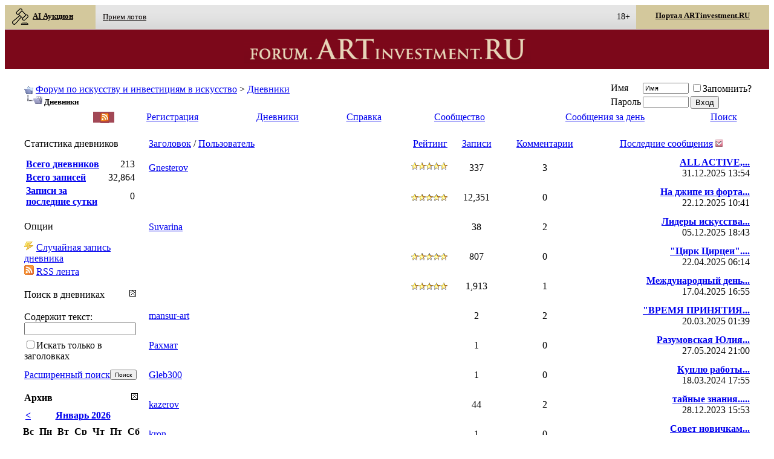

--- FILE ---
content_type: text/html; charset=utf-8
request_url: https://forum.artinvestment.ru/blog.php?s=c5261c7df09d7520b2f936add4a60c83&do=bloglist
body_size: 28900
content:
<!DOCTYPE html PUBLIC "-//W3C//DTD XHTML 1.0 Transitional//EN" "http://www.w3.org/TR/xhtml1/DTD/xhtml1-transitional.dtd">
<html xmlns="http://www.w3.org/1999/xhtml" dir="ltr" lang="ru">
<head>


	
	<link rel="alternate" type="application/rss+xml" title="Форум по искусству и инвестициям в искусство - RSS лента дневника" href="blog_external.php?type=RSS2" />






<!-- Tapatalk Detect Start -->
<script type="text/javascript">
var tapatalk_iphone_msg = "This forum has an app for iPhone and iPod Touch! Click OK to learn more about Tapatalk.";
var tapatalk_iphone_url = "http://itunes.apple.com/us/app/tapatalk-forum-app/id307880732?mt=8";
var tapatalk_ipad_msg = "This forum has an app for iPad! Click OK to learn more about Tapatalk.";
var tapatalk_ipad_url = "http://itunes.apple.com/us/app/tapatalk-hd-for-ipad/id481579541?mt=8";
var tapatalk_kindle_msg = "This forum has an app for Kindle Fire! Click OK to learn more about Tapatalk.";
var tapatalk_kindle_url = "http://www.amazon.com/gp/mas/dl/android?p=com.quoord.tapatalkpro.activity";
var tapatalk_android_msg = "This forum has an app for Android. Click OK to learn more about Tapatalk.";
var tapatalk_android_url = "market://details?id=com.quoord.tapatalkpro.activity";
var tapatalk_chrome_enable = true;
var tapatalkdir = "mobiquo";
</script>
<script type="text/javascript" src="https://forum.artinvestment.ru/mobiquo/tapatalkdetect.js"></script>
<!-- Tapatalk Detect End -->

<meta http-equiv="Content-Type" content="text/html; charset=utf-8" />
<meta name="generator" content="vBulletin 3.8.3" />

<meta name="keywords" content="искусство,антиквариат,живопись,графика,скульптура,фотография,картина,инвестиции,аукцион,художник,скульптор,график,живописец,антиквар" />
<meta name="description" content="изобразительное искусство антиквариат инвестиции картина скульптура живопись графика фотография аукцион художник скульптор график живописец фотограф антиквар" />


    <!-- Favicons -->
    <link rel="apple-touch-icon" sizes="180x180" href="https://forum.artinvestment.ru/images/favicons/apple-touch-icon.png">
    <link rel="icon" type="image/png" href="https://forum.artinvestment.ru/favicon.ico" sizes="48x48">
    <link rel="icon" type="image/png" href="https://forum.artinvestment.ru/images/favicons/favicon-32x32.png" sizes="32x32">
    <link rel="icon" type="image/png" href="https://forum.artinvestment.ru/images/favicons/favicon-16x16.png" sizes="16x16">
    <link rel="manifest" href="https://forum.artinvestment.ru/images/favicons/manifest.json">
    <link rel="mask-icon" href="https://forum.artinvestment.ru/images/favicons/safari-pinned-tab.svg" color="#5bbad5">
    <link rel="shortcut icon" href="https://artinvestment.ru/images/favicons/favicon.ico">
    <meta name="msapplication-TileColor" content="#da532c">
    <meta name="msapplication-TileImage" content="https://forum.artinvestment.ru/images/favicons/mstile-144x144.png">
    <meta name="msapplication-config" content="https://forum.artinvestment.ru/images/favicons/browserconfig.xml">
    <meta name="theme-color" content="#ffffff">

    <!-- Apple touch icon -->
    <link rel="apple-touch-icon" href="/images/mobile/apple-touch-icon.png"/>
    <link rel="apple-touch-icon" sizes="40x40" href="/images/mobile/apple-touch-icon-40x40.png"/>
    <link rel="apple-touch-icon" sizes="76x76" href="/images/mobile/apple-touch-icon-76x76.png"/>
    <link rel="apple-touch-icon" sizes="80x80" href="/images/mobile/apple-touch-icon-80x80.png"/>
    <link rel="apple-touch-icon" sizes="120x120" href="/images/mobile/apple-touch-icon-120x120.png"/>
    <link rel="apple-touch-icon" sizes="152x152" href="/images/mobile/apple-touch-icon-152x152.png"/>
    <link rel="apple-touch-icon" sizes="180x180" href="/images/mobile/apple-touch-icon-180x180.png"/>

    <!-- MS Application -->
    <meta name="msapplication-TileColor" content="#7d1937"/>
    <meta name="msapplication-TileImage" content="/images/mobile/msapplication-310x150.png"/>
    <meta name="msapplication-square70x70logo" content="/images/mobile/msapplication-70x70.png"/>
    <meta name="msapplication-square150x150logo" content="/images/mobile/msapplication-150x150.png"/>
    <meta name="msapplication-square310x310logo" content="/images/mobile/msapplication-310x310.png"/>
    <meta name="msapplication-wide310x150logo" content="/images/mobile/msapplication-310x150.png"/>


   <!-- Google.Adsense -->
    <script async src="//pagead2.googlesyndication.com/pagead/js/adsbygoogle.js"></script>
    <script>
        (adsbygoogle = window.adsbygoogle || []).push({
            google_ad_client: "ca-pub-7190314149439178",
            enable_page_level_ads: true
        });
    </script>



<!-- CSS Stylesheet -->
<style type="text/css" id="vbulletin_css">
/**
* vBulletin 3.8.3 CSS
* Style: 'Artinvestment'; Style ID: 15
*/
@import url("clientscript/vbulletin_css/style-99e215ed-00015.css");
</style>
<link rel="stylesheet" type="text/css" href="clientscript/vbulletin_important.css?v=383" />


<!-- / CSS Stylesheet -->

<script type="text/javascript" src="clientscript/yui/yahoo-dom-event/yahoo-dom-event.js?v=383"></script>
<script type="text/javascript" src="clientscript/yui/connection/connection-min.js?v=383"></script>
<script type="text/javascript">
<!--
var SESSIONURL = "s=94bf3e91f2a46eb9eb0eef1d192410aa&";
var SECURITYTOKEN = "guest";
var IMGDIR_MISC = "images15/misc";
var vb_disable_ajax = parseInt("0", 10);
// -->
</script>
<script type="text/javascript" src="clientscript/vbulletin_global.js?v=383"></script>
<script type="text/javascript" src="clientscript/vbulletin_menu.js?v=383"></script>


	<link rel="alternate" type="application/rss+xml" title="Форум по искусству и инвестициям в искусство RSS Feed" href="external.php?type=RSS2" />
	
<style type="text/css">
.gbmedia{background:transparent;padding:2px;}
.gbmedia a{text-decoration:none;}
.gbmedia img,.anymattach img{background:#fff;border:1px solid #aaa;color:inherit;float:none;margin:10px 10px 10px 5px;padding:2px;vertical-align:top;width:130px;}
.gbclear{clear:both;}
.gbreg {height: 200px; width:400px; background:#FFF;padding: 10px 0 0 5px;}
.highslide-html{background-color:#000;}
.highslide-html-content{display:none;position:absolute;}
.highslide-loading{background-color:#FFF;background-image:url(goldbrick/images/loader.white.gif);background-position:3px 1px;background-repeat:no-repeat;border:1px solid #000;color:#000;display:block;font-family:sans-serif;font-size:8pt;font-weight:700;padding:2px 2px 2px 22px;text-decoration:none;}
a.highslide-credits,a.highslide-credits i{color:silver;font-size:10px;padding:2px;text-decoration:none;}
a.highslide-credits:hover,a.highslide-credits:hover i{background-color:gray;color:#FFF;}

/* Styles for the popup */
.highslide-wrapper .highslide-html-content{background-color:transparent;padding:0;width:auto;}
.highslide-wrapper .highslide-header ul{margin:0;padding:0;text-align:right;}
.highslide-wrapper .highslide-header ul li{display:inline;padding-left:1em;}
.highslide-wrapper .highslide-header ul li.highslide-previous,.highslide-wrapper .highslide-header ul li.highslide-next{display:none;}
.highslide-wrapper .highslide-header a{color:gray;font-weight:700;text-decoration:none;text-transform:uppercase;}
.highslide-wrapper .highslide-header a:hover{color:#000;}
.highslide-wrapper .highslide-header .highslide-move a{cursor:move;}
.highslide-wrapper .highslide-footer{height:11px;}
.highslide-wrapper .highslide-footer .highslide-resize{background:url(goldbrick/images/resize.gif);float:right;height:11px;width:11px;}
.highslide-wrapper .highslide-body{background:transparent;}
.highslide-move{cursor:move;}
.highslide-resize{cursor:nw-resize;}
.highslide-overlay{color:#FFF;display:none;left:20px;padding:5px;position:relative;top:-15px;}
.highslide-overlay img{border:none;}
/* Mac-style close button  */.closebutton{_background:none;_filter:progid:DXImageTransform.Microsoft.AlphaImageLoader(src='goldbrick/images/close.png', sizingMethod='scale');background:url(goldbrick/images/close.png);cursor:pointer;height:30px;left:15px;position:relative;top:-15px;width:30px;}
/* These must be the last of the Highslide rules  */.highslide-display-block{display:block;}
.highslide-display-none{display:none;}
.highslide-dimming{background:#000;position:absolute;}
</style>
<script type="text/javascript" src="goldbrick/style/highslide-full.packed.js"></script>


<script type="text/javascript">
hs.Expander.prototype.onAfterExpand = function (sender, e) {

   // create a new DOM element
   var div = document.createElement('div');

   // add a class name to allow CSS styling
   div.className = "highslide-overlay";

   // use the thumbnail's alt attribute as inner HTML
   div.innerHTML = '<a href="#" onclick="return hs.close(this)" class="control"><img src="goldbrick/images/close.png" /></a>';

   // optional: set full width based on the image size minus the CSS padding

   // attatch it to this hs.Expander instance and add some options
   sender.createOverlay( { overlayId: div, position: "top right", 
      hideOnMouseOut: true, opacity: 0.0 } );
}

	hs.graphicsDir = 'goldbrick/images/';
    hs.outlineWhileAnimating = true;
	 hs.dimmingOpacity = 0.75;
	hs.align = 'center';
	hs.preserveContent = false;
	hs.showCredits = false;
</script><style type="text/css" id="vbulletin_blog_css">
.cleardiv {
	clear:both;
}
.entryposter {
	background:#CCFFFF;
}
#content_container {
	width:100%;
	float:right;
	margin-left:-206px;
}
#content {
	margin-left:206px;
}
#sidebar_container {
	width:200px;
	float:left;
}
#blog_description {
	margin-bottom:12px;
}
div.block_category_list {
	overflow:hidden;
	white-space:nowrap;
}
div.sidebar_custom_block {
	overflow:hidden
}
img.blog_home_list_image {
	max-width:30px;
	max-height:30px;
	height:auto !important;
	width:auto !important;
	width:30px;
	height:30px;
}
.nobullets, .list_no_decoration {
	list-style:none;
	margin:0px;
	padding:0px;
}
ul.recent_visitors_list li {
	display:inline;
	margin-right:3px;
}


</style>






	<title>Форум по искусству и инвестициям в искусство - Дневники</title>

</head>
<body >
<div style="max-width:1366px;margin:auto;text-align:center;">
<link href="https://artinvestment.ru/css/hint.css" rel="stylesheet" type="text/css" />
<style>
#HEADER_1 {
    box-sizing: border-box;
    color: rgb(121, 121, 121);
    max-width: 1366px;
    perspective-origin: 700px 67.9545px;
    transform-origin: 700px 67.9545px;
    border: 0px none rgb(121, 121, 121);
    font: normal normal normal normal 13px / 16.9px 'Open Sans', Tahoma;
    outline: rgb(121, 121, 121) none 0px;
}/*#HEADER_1*/

#NAV_2 {
    box-sizing: border-box;
    color: rgb(121, 121, 121);
    height: 40.9091px;
	max-width: 1366px;
    perspective-origin: 700px 20.4545px;
    transform-origin: 700px 20.4545px;
    background: rgba(0, 0, 0, 0) linear-gradient(rgb(229, 229, 229) 0%, rgb(229, 229, 229) 33%, rgb(225, 225, 225) 58%, rgb(217, 217, 217) 88%, rgb(217, 217, 217) 100%) repeat scroll 0% 0% / auto padding-box border-box;
    border: 0px none rgb(121, 121, 121);
    font: normal normal normal normal 13px / 16.9px 'Open Sans', Tahoma;
    outline: rgb(121, 121, 121) none 0px;
}/*#NAV_2*/

#UL_3 {
    box-sizing: border-box;
    color: rgb(121, 121, 121);
    height: 40.9091px;
	max-width: 1366px;
    perspective-origin: 700px 20.4545px;
    transform-origin: 700px 20.4545px;
    border: 0px none rgb(121, 121, 121);
    font: normal normal normal normal 13px / 16.9px 'Open Sans', Tahoma;
    list-style: none outside none;
    margin: 0px;
    outline: rgb(121, 121, 121) none 0px;
    padding: 0px;
}/*#UL_3*/

#LI_4 {
    box-sizing: border-box;
    color: rgb(121, 121, 121);
    display: inline-block;
    height: 40.9943px;
    vertical-align: middle;
    width: 150px;
    perspective-origin: 68.5085px 20.4972px;
    transform-origin: 68.5085px 20.4972px;
    border: 0px none rgb(121, 121, 121);
    font: normal normal normal normal 13px / 16.9px 'Open Sans', Tahoma;
    list-style: none outside none;
    outline: rgb(121, 121, 121) none 0px;
}/*#LI_4*/

#A_5 {
    box-sizing: border-box;
    color: rgb(10, 4, 4);
    display: block;
    height: 40px;
    text-align: left;
    width: 150px;
    perspective-origin: 68.5085px 20.4972px;
    transform-origin: 68.5085px 20.4972px;
    background: rgb(211, 200, 156) none repeat scroll 0% 0% / auto padding-box border-box;
    border: 0px none rgb(10, 4, 4);
    font: normal normal bold normal 13px / 16.9px 'Open Sans', Tahoma;
    list-style: none outside none;
    outline: rgb(10, 4, 4) none 0px;
    padding: 5px 15px 6px 11px;
}/*#A_5*/

#I_6 {
    background-position: 50% 50%;
    box-sizing: border-box;
    color: rgb(10, 4, 4);
    display: inline-block;
    height: 30px;
    text-align: left;
    vertical-align: middle;
    width: 30px;
    perspective-origin: 15px 15px;
    transform-origin: 15px 15px;
    background: rgba(0, 0, 0, 0) url("[data-uri]") no-repeat scroll 50% 50% / auto padding-box border-box;
    border: 0px none rgb(10, 4, 4);
    font: italic normal bold normal 13px / 16.9px 'Open Sans', Tahoma;
    list-style: none outside none;
    margin: 0px 5px 0px 0px;
    outline: rgb(10, 4, 4) none 0px;
}/*#I_6*/

#LI_7 {
    box-sizing: border-box;
    color: rgb(121, 121, 121);
    display: inline-block;
    height: 27.358px;
    vertical-align: middle;
    width: 100.483px;
    perspective-origin: 50.2415px 13.679px;
    transform-origin: 50.2415px 13.679px;
    border: 0px none rgb(121, 121, 121);
    font: normal normal normal normal 13px / 16.9px 'Open Sans', Tahoma;
    list-style: none outside none;
    outline: rgb(121, 121, 121) none 0px;
}/*#LI_7*/

#A_8 {
    box-sizing: border-box;
    color: rgb(10, 4, 4);
    display: block;
    height: 27.358px;
    text-align: left;
    width: 120px;
    perspective-origin: 50.2415px 13.679px;
    transform-origin: 50.2415px 13.679px;
    border: 0px none rgb(10, 4, 4);
    font: normal normal normal normal 13px / 16.9px 'Open Sans', Tahoma;
    list-style: none outside none;
    outline: rgb(10, 4, 4) none 0px;
    padding: 5px 9px 6px;
}/*#A_8*/

#LI_9 {
    box-sizing: border-box;
    color: rgb(121, 121, 121);
    display: inline-block;
    height: 27.358px;
    vertical-align: middle;
    width: 125.724px;
    perspective-origin: 62.8551px 13.679px;
    transform-origin: 62.8551px 13.679px;
    border: 0px none rgb(121, 121, 121);
    font: normal normal normal normal 13px / 16.9px 'Open Sans', Tahoma;
    list-style: none outside none;
    outline: rgb(121, 121, 121) none 0px;
}/*#LI_9*/

#A_10 {
    box-sizing: border-box;
    color: rgb(10, 4, 4);
    display: block;
    height: 27.358px;
    text-align: left;
    width: 150px;
    perspective-origin: 62.8551px 13.679px;
    transform-origin: 62.8551px 13.679px;
    border: 0px none rgb(10, 4, 4);
    font: normal normal normal normal 13px / 16.9px 'Open Sans', Tahoma;
    list-style: none outside none;
    outline: rgb(10, 4, 4) none 0px;
    padding: 5px 9px 6px;
}/*#A_10*/

#LI_11 {
    box-sizing: border-box;
    color: rgb(121, 121, 121);
    display: inline-block;
    height: 27.358px;
    vertical-align: middle;
    width: 162.045px;
    perspective-origin: 81.0227px 13.679px;
    transform-origin: 81.0227px 13.679px;
    border: 0px none rgb(121, 121, 121);
    font: normal normal normal normal 13px / 16.9px 'Open Sans', Tahoma;
    list-style: none outside none;
    outline: rgb(121, 121, 121) none 0px;
}/*#LI_11*/

#A_12 {
    box-sizing: border-box;
    color: rgb(10, 4, 4);
    display: block;
    height: 27.358px;
    text-align: left;
    width: 200px;
    perspective-origin: 81.0227px 13.679px;
    transform-origin: 81.0227px 13.679px;
    border: 0px none rgb(10, 4, 4);
    font: normal normal normal normal 13px / 16.9px 'Open Sans', Tahoma;
    list-style: none outside none;
    outline: rgb(10, 4, 4) none 0px;
    padding: 5px 9px 6px;
}/*#A_12*/

#LI_13 {
    box-sizing: border-box;
    color: rgb(121, 121, 121);
    display: block;
    float: right;
    height: 27.358px;
    vertical-align: middle;
    width: 200px;
    perspective-origin: 30.5398px 13.679px;
    transform-origin: 30.5398px 13.679px;
    border: 0px none rgb(121, 121, 121);
    font: normal normal normal normal 13px / 16.9px 'Open Sans', Tahoma;
    list-style: none outside none;
    margin: 0px 20px 0px 0px;
    background: rgb(211, 200, 156) none repeat scroll 0% 0% / auto padding-box border-box;
    outline: rgb(121, 121, 121) none 0px;
}/*#LI_13*/

#A_14 {
   	box-sizing: border-box;
    color: rgb(10, 4, 4);
    display: block;
    height: 40px;
    text-align: center;
    width: 220px;
    perspective-origin: 30.5398px 13.679px;
    transform-origin: 30.5398px 13.679px;
    background: rgb(211, 200, 156) none repeat scroll 0% 0% / auto padding-box border-box;
    border: 0px none rgb(10, 4, 4);
    font: normal normal normal normal 13px / 16.9px 'Open Sans', Tahoma;
    list-style: none outside none;
    outline: rgb(10, 4, 4) none 0px;
    padding: 10px 9px 6px;
}/*#A_14*/

#DIV_15 {
    box-sizing: border-box;
    color: rgb(121, 121, 121);
    height: 65px;
    text-align: center;
	max-width: 1366px;
    perspective-origin: 700px 47.5px;
    transform-origin: 700px 47.5px;
    background: rgb(124, 8, 26) none repeat scroll 0% 0% / auto padding-box border-box;
    border: 0px none rgb(121, 121, 121);
    font: normal normal normal normal 13px / 16.9px 'Open Sans', Tahoma;
    outline: rgb(121, 121, 121) none 0px;
}/*#DIV_15*/

#DIV_16 {
    background-position: 50% 50%;
    box-sizing: border-box;
    color: rgb(121, 121, 121);
    cursor: pointer;
    display: none;
    float: right;
    height: 40px;
    text-align: center;
    width: 40px;
    perspective-origin: 50% 50%;
    transform-origin: 50% 50%;
    background: rgba(0, 0, 0, 0) url("[data-uri]") no-repeat scroll 50% 50% / auto padding-box border-box;
    border: 0px none rgb(121, 121, 121);
    font: normal normal normal normal 13px / 16.9px 'Open Sans', Tahoma;
    margin: 10px 0px 0px;
    outline: rgb(121, 121, 121) none 0px;
}/*#DIV_16*/


#A_17 {
    background-position: 50% 50%;
    box-sizing: border-box;
    color: rgb(139, 0, 0);
    display: inline-block;
    height: 65px;
    max-width: 500px;
    text-align: center;
    vertical-align: middle;
    width: 500px;
    perspective-origin: 250px 47.5px;
    transform-origin: 250px 47.5px;
    background: rgba(0, 0, 0, 0) url("[data-uri]") no-repeat scroll 50% 50% / 95% padding-box border-box;
    border: 0px none rgb(139, 0, 0);
    font: normal normal normal normal 13px / 16.9px 'Open Sans', Tahoma;
    outline: rgb(139, 0, 0) none 0px;
}/*#A_17*/


</style>

<!-- logo -->

<header id="HEADER_1" style="text-align:left;">
	<nav id="NAV_2">
		<ul id="UL_3">
			<li id="LI_4">
				<a href="https://artinvestment.ru/sales/" target="_blank" id="A_5" style="font-weight: bold;" ><i id="I_6"></i>AI Аукцион</a>
			</li><!-- 
			<li id="LI_11" style="width:80px;">
            
            
                <a href="https://artinvestment.ru/sales/categories.php?parent_id=1881" target="_blank" title="AI Маркет" id="A_8"  style="width:90px;">AI Маркет</b></a>
                
			</li>-->
			<li id="LI_7">
            
            
				<a href="https://artinvestment.ru/sales/content_pages.php?page=about_us" target="_blank" title="Прием лотов" id="A_8">Прием лотов</a>
			
			</li>
			<li id="LI_9" style="visibility:hidden;">
            
            
                <a href="https://artinvestment.ru/sales/content_pages.php?page=terms" target="_blank" title="Правила участия" id="A_10">Правила участия</a>
            
			</li>
<li id="LI_11" style="visibility:hidden;">
            
            
                <a href="http://artinvestment.ru/news/auctnews/20140205_auction_results_ai.html" target="_blank" title="Результаты аукционов" id="A_12">Результаты аукционов</b></a>
                
			</li>
			<li id="LI_13">
                
            
            	<a href="https://artinvestment.ru/" id="A_14" style="font-weight: bold;" target="_blank" title="Портал ARTinvestment.RU" >Портал ARTinvestment.RU</a>
              
			</li>
<li class="right" style="margin-top: 12px;margin-right: 10px;color: black;font-weight: 500;float: right;"><sup class="hint--bottom-left  hint--large" aria-label="Сайт содержит информацию, запрещенную для распространения среди детей" style="font-size: 14px;">18+</sup></li>
		</ul>
	</nav>
	<div id="DIV_15">
		<div id="DIV_16">
		</div><a href="https://forum.artinvestment.ru/" id="A_17"></a>
	</div>

<!-- /logo -->

</header>



<!-- content table  -->
<!-- open content container -->

<div align="center" style="padding:0px;">
	<div class="page" style="width:100%; text-align:left">
		<div style="border-style: 0; padding:0px 25px 0px 25px" align="left" >






<div class="vbmenu_popup" id="vbbloglinks_menu" style="display:none;margin-top:3px" align="left">
	<table cellpadding="4" cellspacing="1" border="0">
	<tr>
		<td class="thead"><a href="blog.php?s=94bf3e91f2a46eb9eb0eef1d192410aa">Дневники</a></td>
	</tr>
	
	<tr>
		<td class="vbmenu_option"><a href="blog.php?s=94bf3e91f2a46eb9eb0eef1d192410aa&amp;do=list">Последние записи</a></td>
	</tr>
	<tr>
		<td class="vbmenu_option"><a href="blog.php?s=94bf3e91f2a46eb9eb0eef1d192410aa&amp;do=list&amp;blogtype=best">Лучшие записи</a></td>
	</tr>
	<tr>
		<td class="vbmenu_option"><a href="blog.php?s=94bf3e91f2a46eb9eb0eef1d192410aa&amp;do=bloglist&amp;blogtype=best">Лучшие дневники</a></td>
	</tr>
	<tr>
		<td class="vbmenu_option"><a href="blog.php?s=94bf3e91f2a46eb9eb0eef1d192410aa&amp;do=bloglist">Список дневников</a></td>
	</tr>
	
	<tr>
		<td class="vbmenu_option"><a href="blog_search.php?s=94bf3e91f2a46eb9eb0eef1d192410aa&amp;do=search">Поиск по дневникам</a></td>
	</tr>
	
	</table>
</div>
<br />
<!-- <table class="tbsorder" cellpadding="1" cellspacing="1" border="0" width="100%" align="center" style="margin-bottom: 10px;margin-top: -10px;">
<tbody><tr><td class="alt21" width="100%" style="border:  0px;">
<div class="horizont2" style="background-color: #000000;" id="bannercount" ss="M3#https://artinvestment.ru/sales/"><a style="display: block;/* height: 101px; */" target="_blank" rel="nofollow" href="https://artinvestment.ru/sales/"><img src="https://artinvestment.ru/lolo/ubiley.gif" style="
    width: 100%;
"></a></div></td>
</tr>
</tbody></table>-->
<!-- breadcrumb, login, pm info -->
<table class="tborder" cellpadding="6" cellspacing="1" border="0" width="100%" align="center">
<tr>
	<td class="alt1" width="100%">
		
			<table cellpadding="0" cellspacing="0" border="0">
			<tr valign="bottom">
				<td><a href="#" onclick="history.back(1); return false;"><img src="images15/misc/navbits_start.gif" alt="Вернуться" border="0" /></a></td>
				<td>&nbsp;</td>
				<td width="100%"><span class="navbar"><a href="index.php?s=94bf3e91f2a46eb9eb0eef1d192410aa" accesskey="1">Форум по искусству и инвестициям в искусство</a></span> 
	<span class="navbar">&gt; <a href="blog.php?s=94bf3e91f2a46eb9eb0eef1d192410aa">Дневники</a></span>

</td>
			</tr>
			<tr>
				<td class="navbar" style="font-size:10pt; padding-top:1px" colspan="3"><a href="/blog.php?s=c5261c7df09d7520b2f936add4a60c83&amp;do=bloglist"><img class="inlineimg" src="images15/misc/navbits_finallink_ltr.gif" alt="Перезагрузить страницу" border="0" /></a> <strong>
	Дневники

</strong></td>
			</tr>
			</table>
		
	</td>

	<td class="alt2" nowrap="nowrap" style="padding:0px">
		<!-- login form -->
		<form action="login.php?do=login" method="post" onsubmit="md5hash(vb_login_password, vb_login_md5password, vb_login_md5password_utf, 0)">
		<script type="text/javascript" src="clientscript/vbulletin_md5.js?v=383"></script>
		<table cellpadding="0" cellspacing="3" border="0">
		<tr>
			<td class="smallfont" style="white-space: nowrap;"><label for="navbar_username">Имя</label></td>
			<td><input type="text" class="bginput" style="font-size: 11px" name="vb_login_username" id="navbar_username" size="10" accesskey="u" tabindex="101" value="Имя" onfocus="if (this.value == 'Имя') this.value = '';" /></td>
			<td class="smallfont" nowrap="nowrap"><label for="cb_cookieuser_navbar"><input type="checkbox" name="cookieuser" value="1" tabindex="103" id="cb_cookieuser_navbar" accesskey="c" />Запомнить?</label></td>
		</tr>
		<tr>
			<td class="smallfont"><label for="navbar_password">Пароль</label></td>
			<td><input type="password" class="bginput" style="font-size: 11px" name="vb_login_password" id="navbar_password" size="10" tabindex="102" /></td>
			<td><input type="submit" class="button" value="Вход" tabindex="104" title="Введите ваше имя пользователя и пароль, чтобы войти, или нажмите кнопку 'Регистрация', чтобы зарегистрироваться." accesskey="s" /></td>
		</tr>
		</table>
		<input type="hidden" name="s" value="94bf3e91f2a46eb9eb0eef1d192410aa" />
		<input type="hidden" name="securitytoken" value="guest" />
		<input type="hidden" name="do" value="login" />
		<input type="hidden" name="vb_login_md5password" />
		<input type="hidden" name="vb_login_md5password_utf" />
		</form>
		<!-- / login form -->
	</td>

</tr>
</table>
<!-- / breadcrumb, login, pm info -->

<!-- nav buttons bar -->
<div class="tborder" style="padding:1px; border-top-width:0px">
	<table cellpadding="0" cellspacing="0" border="0" width="100%" align="center">
	<tr align="center">
<td  class="vbmenu_control" align="left" style="width:100px;">&nbsp;<a href="/blog.php?s=c5261c7df09d7520b2f936add4a60c83&do=bloglist&langid=5" style='color:white;'>English</a><font style='color:white;'>&nbsp;|&nbsp;Русский</font></td>

<td style='background-color: #a24856;color:#a24856;padding-left:2px;'><a style='margin:0;padding:0;color: #a24856;background-color: #a24856;' href="/external.php?type=RSS2" title="Forum ARTinvestment.RU RSS" target="_blank"><img  style='border:0;margin:0;padding:0;background-color: #a24856;' src="/images/rssf.gif" alt="Forum ARTinvestment.RU RSS"></a></td>
		
		
			<td class="vbmenu_control"><a href="register.php?s=94bf3e91f2a46eb9eb0eef1d192410aa" rel="nofollow">Регистрация</a></td>
		
		<td class="vbmenu_control"><a id="vbbloglinks" href="blog.php?s=94bf3e91f2a46eb9eb0eef1d192410aa">Дневники</a><script type="text/javascript">vbmenu_register("vbbloglinks");</script></td>
		<td class="vbmenu_control"><a rel="help" href="faq.php?s=94bf3e91f2a46eb9eb0eef1d192410aa" accesskey="5">Справка</a></td>
		
			<td class="vbmenu_control"><a id="community" href="/blog.php?do=bloglist&amp;nojs=1#community" rel="nofollow" accesskey="6">Сообщество</a> <script type="text/javascript"> vbmenu_register("community"); </script></td>
		
		
			
				
				<td class="vbmenu_control"><a href="search.php?s=94bf3e91f2a46eb9eb0eef1d192410aa&amp;do=getdaily" accesskey="2">Сообщения за день</a></td>
				
				<td class="vbmenu_control"><a id="navbar_search" href="search.php?s=94bf3e91f2a46eb9eb0eef1d192410aa" accesskey="4" rel="nofollow">Поиск</a> </td>
			
			
		
		
		
		</tr>
	</table>
</div>
<!-- / nav buttons bar -->

<br />






<!-- NAVBAR POPUP MENUS -->

	
	<!-- community link menu -->
	<div class="vbmenu_popup" id="community_menu" style="display:none;margin-top:3px" align="left">
		<table cellpadding="4" cellspacing="1" border="0">
		<tr><td class="thead">Ссылки сообщества</td></tr>
		
		
		
					<tr><td class="vbmenu_option"><a href="album.php?s=94bf3e91f2a46eb9eb0eef1d192410aa">Изображения и альбомы</a></td></tr>
		
		
		
			<tr><td class="vbmenu_option"><a href="memberlist.php?s=94bf3e91f2a46eb9eb0eef1d192410aa">Пользователи</a></td></tr>
		
		
		</table>
	</div>
	<!-- / community link menu -->
	
	
	
	<!-- header quick search form -->
	<div class="vbmenu_popup" id="navbar_search_menu" style="display:none;margin-top:3px" align="left">
		<table cellpadding="4" cellspacing="1" border="0">
		<tr>
			<td class="thead">Поиск по форуму</td>
		</tr>
		<tr>
			<td class="vbmenu_option" title="nohilite">
				<form action="search.php?do=process" method="post">

					<input type="hidden" name="do" value="process" />
					<input type="hidden" name="quicksearch" value="1" />
					<input type="hidden" name="childforums" value="1" />
					<input type="hidden" name="exactname" value="1" />
					<input type="hidden" name="s" value="94bf3e91f2a46eb9eb0eef1d192410aa" />
					<input type="hidden" name="securitytoken" value="guest" />
					<div><input type="text" class="bginput" name="query" size="25" tabindex="1001" /><input type="submit" class="button" value="Вперёд" tabindex="1004" /></div>
					<div style="margin-top:6px">
						<label for="rb_nb_sp0"><input type="radio" name="showposts" value="0" id="rb_nb_sp0" tabindex="1002" checked="checked" />Отобразить темы</label>
						&nbsp;
						<label for="rb_nb_sp1"><input type="radio" name="showposts" value="1" id="rb_nb_sp1" tabindex="1003" />Отображать сообщения</label>
					</div>
				</form>
			</td>
		</tr>
		
		<tr>
			<td class="vbmenu_option"><a href="tags.php?s=94bf3e91f2a46eb9eb0eef1d192410aa" rel="nofollow">Поиск по метке</a></td>
		</tr>
		
		<tr>
			<td class="vbmenu_option"><a href="search.php?s=94bf3e91f2a46eb9eb0eef1d192410aa" accesskey="4" rel="nofollow">Расширенный поиск</a></td>
		</tr>
		<tr>
	<td class="vbmenu_option"><a href="post_thanks.php?s=94bf3e91f2a46eb9eb0eef1d192410aa&amp;do=findallthanks">Найти все сообщения с благодарностями</a></td>
</tr><tr>
	<td class="thead">Поиск по дневникам</td>
</tr>
<tr>
	<td class="vbmenu_option" title="nohilite">
		<form action="blog_search.php?s=94bf3e91f2a46eb9eb0eef1d192410aa&amp;do=dosearch" method="post">
			<input type="hidden" name="s" value="94bf3e91f2a46eb9eb0eef1d192410aa" />
			<input type="hidden" name="securitytoken" value="guest" />
			<input type="hidden" name="do" value="dosearch" />
			<input type="hidden" name="quicksearch" value="1" />
			<div><input type="text" class="bginput" name="text" size="25" tabindex="2003" /><input type="submit" class="button" value="Вперёд" tabindex="2004" /></div>
		</form>
	</td>
</tr>

<tr>
	<td class="vbmenu_option"><a href="blog_search.php?94bf3e91f2a46eb9eb0eef1d192410aado=search">Расширенный поиск</a></td>
</tr>
		</table>
	</div>
	<!-- / header quick search form -->
	
	
	
<!-- / NAVBAR POPUP MENUS -->

<!-- PAGENAV POPUP -->
	<div class="vbmenu_popup" id="pagenav_menu" style="display:none">
		<table cellpadding="4" cellspacing="1" border="0">
		<tr>
			<td class="thead" nowrap="nowrap">К странице...</td>
		</tr>
		<tr>
			<td class="vbmenu_option" title="nohilite">
			<form action="index.php" method="get" onsubmit="return this.gotopage()" id="pagenav_form">
				<input type="text" class="bginput" id="pagenav_itxt" style="font-size:11px" size="4" />
				<input type="button" class="button" id="pagenav_ibtn" value="Вперёд" />
			</form>
			</td>
		</tr>
		</table>
	</div>
<!-- / PAGENAV POPUP -->






<div id="usercss">
	<div class="cleardiv"></div>
	<div id="content_container">
		<div id="content">

			

			<!-- Description -->
			
			<!-- End Description -->

			<!-- main content -->
			
	<table class="tborder" cellpadding="6" cellspacing="1" border="0" width="100%" align="center">
	<tr>
		<td class="thead" nowrap="nowrap">
			<span style="float:right"><a href="blog.php?s=94bf3e91f2a46eb9eb0eef1d192410aa&amp;do=bloglist&amp;order=desc&amp;sort=rating">Рейтинг</a> </span>
			<a href="blog.php?s=94bf3e91f2a46eb9eb0eef1d192410aa&amp;do=bloglist&amp;order=asc&amp;sort=title">Заголовок</a>  /
			<a href="blog.php?s=94bf3e91f2a46eb9eb0eef1d192410aa&amp;do=bloglist&amp;order=asc&amp;sort=username">Пользователь</a> 
		</td>
		<td class="thead" align="center" nowrap="nowrap"><a href="blog.php?s=94bf3e91f2a46eb9eb0eef1d192410aa&amp;do=bloglist&amp;order=desc&amp;sort=entries">Записи</a> </td>
		<td class="thead" align="center" nowrap="nowrap"><a href="blog.php?s=94bf3e91f2a46eb9eb0eef1d192410aa&amp;do=bloglist&amp;order=desc&amp;sort=comments">Комментарии</a> </td>
		<td class="thead" align="center" nowrap="nowrap"><a href="blog.php?s=94bf3e91f2a46eb9eb0eef1d192410aa&amp;do=bloglist&amp;order=desc&amp;sort=lastblog">Последние сообщения</a> <a href="blog.php?s=94bf3e91f2a46eb9eb0eef1d192410aa&amp;do=bloglist&amp;order=asc&amp;sort=lastblog&amp;pp=100&amp;page=0" rel="nofollow"><img class="inlineimg" src="images15/buttons_ru/sortasc.gif" alt="Инвертировать сортировку" border="0" /></a></td>
	</tr>
	<tr>
	<td class="alt1">

		
			<img style="float:right" class="inlineimg" src="images15/rating/rating_5.gif" alt="Рейтинг: 4.86. Голосов: 92." border="0" />
		
		
			<div>
				<a href="blog.php?s=94bf3e91f2a46eb9eb0eef1d192410aa&amp;u=735901">Gnesterov</a>
				
			</div>
		
	</td>
	<td class="alt2" align="center">337</td>
	<td class="alt1" align="center">3</td>
	<td class="alt2">
		<div class="smallfont" style="text-align:right">
			<strong><a href="blog.php?s=94bf3e91f2a46eb9eb0eef1d192410aa&amp;b=367461">ALL ACTIVE,...</a></strong>
			<br />
			31.12.2025 <span class="time">13:54</span>
		</div>
	</td>

	

	

	
</tr><tr>
	<td class="alt1">

		
			<img style="float:right" class="inlineimg" src="images15/rating/rating_5.gif" alt="Рейтинг: 4.96. Голосов: 4595." border="0" />
		
		
			<div>
				<a href="blog.php?s=94bf3e91f2a46eb9eb0eef1d192410aa&amp;u="></a>
				
			</div>
		
	</td>
	<td class="alt2" align="center">12,351</td>
	<td class="alt1" align="center">0</td>
	<td class="alt2">
		<div class="smallfont" style="text-align:right">
			<strong><a href="blog.php?s=94bf3e91f2a46eb9eb0eef1d192410aa&amp;b=367422">На джипе из форта...</a></strong>
			<br />
			22.12.2025 <span class="time">10:41</span>
		</div>
	</td>

	

	

	
</tr><tr>
	<td class="alt1">

		
		
			<div>
				<a href="blog.php?s=94bf3e91f2a46eb9eb0eef1d192410aa&amp;u=979541">Suvarina</a>
				
			</div>
		
	</td>
	<td class="alt2" align="center">38</td>
	<td class="alt1" align="center">2</td>
	<td class="alt2">
		<div class="smallfont" style="text-align:right">
			<strong><a href="blog.php?s=94bf3e91f2a46eb9eb0eef1d192410aa&amp;b=367381">Лидеры искусства...</a></strong>
			<br />
			05.12.2025 <span class="time">18:43</span>
		</div>
	</td>

	

	

	
</tr><tr>
	<td class="alt1">

		
			<img style="float:right" class="inlineimg" src="images15/rating/rating_5.gif" alt="Рейтинг: 4.89. Голосов: 176." border="0" />
		
		
			<div>
				<a href="blog.php?s=94bf3e91f2a46eb9eb0eef1d192410aa&amp;u="></a>
				
			</div>
		
	</td>
	<td class="alt2" align="center">807</td>
	<td class="alt1" align="center">0</td>
	<td class="alt2">
		<div class="smallfont" style="text-align:right">
			<strong><a href="blog.php?s=94bf3e91f2a46eb9eb0eef1d192410aa&amp;b=366962">&quot;Цирк Цирцеи&quot;....</a></strong>
			<br />
			22.04.2025 <span class="time">06:14</span>
		</div>
	</td>

	

	

	
</tr><tr>
	<td class="alt1">

		
			<img style="float:right" class="inlineimg" src="images15/rating/rating_5.gif" alt="Рейтинг: 4.80. Голосов: 126." border="0" />
		
		
			<div>
				<a href="blog.php?s=94bf3e91f2a46eb9eb0eef1d192410aa&amp;u="></a>
				
			</div>
		
	</td>
	<td class="alt2" align="center">1,913</td>
	<td class="alt1" align="center">1</td>
	<td class="alt2">
		<div class="smallfont" style="text-align:right">
			<strong><a href="blog.php?s=94bf3e91f2a46eb9eb0eef1d192410aa&amp;b=366934">Международный день...</a></strong>
			<br />
			17.04.2025 <span class="time">16:55</span>
		</div>
	</td>

	

	

	
</tr><tr>
	<td class="alt1">

		
		
			<div>
				<a href="blog.php?s=94bf3e91f2a46eb9eb0eef1d192410aa&amp;u=465081">mansur-art</a>
				
			</div>
		
	</td>
	<td class="alt2" align="center">2</td>
	<td class="alt1" align="center">2</td>
	<td class="alt2">
		<div class="smallfont" style="text-align:right">
			<strong><a href="blog.php?s=94bf3e91f2a46eb9eb0eef1d192410aa&amp;b=366851">&quot;ВРЕМЯ ПРИНЯТИЯ...</a></strong>
			<br />
			20.03.2025 <span class="time">01:39</span>
		</div>
	</td>

	

	

	
</tr><tr>
	<td class="alt1">

		
		
			<div>
				<a href="blog.php?s=94bf3e91f2a46eb9eb0eef1d192410aa&amp;u=1890881">Рахмат</a>
				
			</div>
		
	</td>
	<td class="alt2" align="center">1</td>
	<td class="alt1" align="center">0</td>
	<td class="alt2">
		<div class="smallfont" style="text-align:right">
			<strong><a href="blog.php?s=94bf3e91f2a46eb9eb0eef1d192410aa&amp;b=365401">Разумовская Юлия...</a></strong>
			<br />
			27.05.2024 <span class="time">21:00</span>
		</div>
	</td>

	

	

	
</tr><tr>
	<td class="alt1">

		
		
			<div>
				<a href="blog.php?s=94bf3e91f2a46eb9eb0eef1d192410aa&amp;u=1823961">Gleb300</a>
				
			</div>
		
	</td>
	<td class="alt2" align="center">1</td>
	<td class="alt1" align="center">0</td>
	<td class="alt2">
		<div class="smallfont" style="text-align:right">
			<strong><a href="blog.php?s=94bf3e91f2a46eb9eb0eef1d192410aa&amp;b=364831">Куплю работы...</a></strong>
			<br />
			18.03.2024 <span class="time">17:55</span>
		</div>
	</td>

	

	

	
</tr><tr>
	<td class="alt1">

		
		
			<div>
				<a href="blog.php?s=94bf3e91f2a46eb9eb0eef1d192410aa&amp;u=59761">kazerov</a>
				
			</div>
		
	</td>
	<td class="alt2" align="center">44</td>
	<td class="alt1" align="center">2</td>
	<td class="alt2">
		<div class="smallfont" style="text-align:right">
			<strong><a href="blog.php?s=94bf3e91f2a46eb9eb0eef1d192410aa&amp;b=364531">тайные знания.....</a></strong>
			<br />
			28.12.2023 <span class="time">15:53</span>
		</div>
	</td>

	

	

	
</tr><tr>
	<td class="alt1">

		
		
			<div>
				<a href="blog.php?s=94bf3e91f2a46eb9eb0eef1d192410aa&amp;u=736141">kron</a>
				
			</div>
		
	</td>
	<td class="alt2" align="center">1</td>
	<td class="alt1" align="center">0</td>
	<td class="alt2">
		<div class="smallfont" style="text-align:right">
			<strong><a href="blog.php?s=94bf3e91f2a46eb9eb0eef1d192410aa&amp;b=364491">Совет новичкам...</a></strong>
			<br />
			19.12.2023 <span class="time">13:22</span>
		</div>
	</td>

	

	

	
</tr><tr>
	<td class="alt1">

		
		
			<div>
				<a href="blog.php?s=94bf3e91f2a46eb9eb0eef1d192410aa&amp;u=2030371">Григорий932</a>
				
			</div>
		
	</td>
	<td class="alt2" align="center">1</td>
	<td class="alt1" align="center">0</td>
	<td class="alt2">
		<div class="smallfont" style="text-align:right">
			<strong><a href="blog.php?s=94bf3e91f2a46eb9eb0eef1d192410aa&amp;b=364081">Исачев Александр</a></strong>
			<br />
			17.08.2023 <span class="time">20:40</span>
		</div>
	</td>

	

	

	
</tr><tr>
	<td class="alt1">

		
		
			<div>
				<a href="blog.php?s=94bf3e91f2a46eb9eb0eef1d192410aa&amp;u=2004891">Ульяна ЛУМ</a>
				
			</div>
		
	</td>
	<td class="alt2" align="center">1</td>
	<td class="alt1" align="center">0</td>
	<td class="alt2">
		<div class="smallfont" style="text-align:right">
			<strong><a href="blog.php?s=94bf3e91f2a46eb9eb0eef1d192410aa&amp;b=363991">Мои картины...</a></strong>
			<br />
			29.06.2023 <span class="time">18:23</span>
		</div>
	</td>

	

	

	
</tr><tr>
	<td class="alt1">

		
		
			<div>
				<a href="blog.php?s=94bf3e91f2a46eb9eb0eef1d192410aa&amp;u=1991521">GudWin</a>
				
			</div>
		
	</td>
	<td class="alt2" align="center">1</td>
	<td class="alt1" align="center">0</td>
	<td class="alt2">
		<div class="smallfont" style="text-align:right">
			<strong><a href="blog.php?s=94bf3e91f2a46eb9eb0eef1d192410aa&amp;b=363961">что думаете о...</a></strong>
			<br />
			05.06.2023 <span class="time">15:09</span>
		</div>
	</td>

	

	

	
</tr><tr>
	<td class="alt1">

		
			<img style="float:right" class="inlineimg" src="images15/rating/rating_5.gif" alt="Рейтинг: 4.74. Голосов: 742." border="0" />
		
		
			<div>
				<a href="blog.php?s=94bf3e91f2a46eb9eb0eef1d192410aa&amp;u="></a>
				
			</div>
		
	</td>
	<td class="alt2" align="center">8,887</td>
	<td class="alt1" align="center">0</td>
	<td class="alt2">
		<div class="smallfont" style="text-align:right">
			<strong><a href="blog.php?s=94bf3e91f2a46eb9eb0eef1d192410aa&amp;b=363842">Мои твиты</a></strong>
			<br />
			28.04.2023 <span class="time">12:00</span>
		</div>
	</td>

	

	

	
</tr><tr>
	<td class="alt1">

		
		
			<div>
				<a href="blog.php?s=94bf3e91f2a46eb9eb0eef1d192410aa&amp;u=1886231">Любитель кино со стажем</a>
				
			</div>

			<div class="smallfont">
				<span style="cursor:pointer" onclick="window.open('member.php?s=94bf3e91f2a46eb9eb0eef1d192410aa&amp;u=1886231', '_self')">PLove</span>
			</div>
		
	</td>
	<td class="alt2" align="center">1</td>
	<td class="alt1" align="center">0</td>
	<td class="alt2">
		<div class="smallfont" style="text-align:right">
			<strong><a href="blog.php?s=94bf3e91f2a46eb9eb0eef1d192410aa&amp;b=363661">Сколько...</a></strong>
			<br />
			05.04.2023 <span class="time">10:20</span>
		</div>
	</td>

	

	

	
</tr><tr>
	<td class="alt1">

		
			<img style="float:right" class="inlineimg" src="images15/rating/rating_5.gif" alt="Рейтинг: 4.95. Голосов: 219." border="0" />
		
		
			<div>
				<a href="blog.php?s=94bf3e91f2a46eb9eb0eef1d192410aa&amp;u="></a>
				
			</div>
		
	</td>
	<td class="alt2" align="center">2,322</td>
	<td class="alt1" align="center">0</td>
	<td class="alt2">
		<div class="smallfont" style="text-align:right">
			<strong><a href="blog.php?s=94bf3e91f2a46eb9eb0eef1d192410aa&amp;b=363246">My tweets</a></strong>
			<br />
			03.03.2023 <span class="time">02:19</span>
		</div>
	</td>

	

	

	
</tr><tr>
	<td class="alt1">

		
		
			<div>
				<a href="blog.php?s=94bf3e91f2a46eb9eb0eef1d192410aa&amp;u=1864051">ouyeve</a>
				
			</div>
		
	</td>
	<td class="alt2" align="center">1</td>
	<td class="alt1" align="center">0</td>
	<td class="alt2">
		<div class="smallfont" style="text-align:right">
			<strong><a href="blog.php?s=94bf3e91f2a46eb9eb0eef1d192410aa&amp;b=361881">Художник-флорист...</a></strong>
			<br />
			02.12.2022 <span class="time">14:20</span>
		</div>
	</td>

	

	

	
</tr><tr>
	<td class="alt1">

		
		
			<div>
				<a href="blog.php?s=94bf3e91f2a46eb9eb0eef1d192410aa&amp;u=1544541">Искусство - вечно !</a>
				
			</div>

			<div class="smallfont">
				<span style="cursor:pointer" onclick="window.open('member.php?s=94bf3e91f2a46eb9eb0eef1d192410aa&amp;u=1544541', '_self')">Алексис</span>
			</div>
		
	</td>
	<td class="alt2" align="center">5</td>
	<td class="alt1" align="center">0</td>
	<td class="alt2">
		<div class="smallfont" style="text-align:right">
			<strong><a href="blog.php?s=94bf3e91f2a46eb9eb0eef1d192410aa&amp;b=361481">ЛЮБОВЬ  И ...</a></strong>
			<br />
			20.10.2022 <span class="time">18:38</span>
		</div>
	</td>

	

	

	
</tr><tr>
	<td class="alt1">

		
		
			<div>
				<a href="blog.php?s=94bf3e91f2a46eb9eb0eef1d192410aa&amp;u=1836461">Болотова Галина</a>
				
			</div>
		
	</td>
	<td class="alt2" align="center">1</td>
	<td class="alt1" align="center">0</td>
	<td class="alt2">
		<div class="smallfont" style="text-align:right">
			<strong><a href="blog.php?s=94bf3e91f2a46eb9eb0eef1d192410aa&amp;b=361301">Гудиашвили Ладо</a></strong>
			<br />
			06.10.2022 <span class="time">11:51</span>
		</div>
	</td>

	

	

	
</tr><tr>
	<td class="alt1">

		
		
			<div>
				<a href="blog.php?s=94bf3e91f2a46eb9eb0eef1d192410aa&amp;u=940481">Сергей Владимиров</a>
				
			</div>
		
	</td>
	<td class="alt2" align="center">20</td>
	<td class="alt1" align="center">0</td>
	<td class="alt2">
		<div class="smallfont" style="text-align:right">
			<strong><a href="blog.php?s=94bf3e91f2a46eb9eb0eef1d192410aa&amp;b=360451">Для широкой...</a></strong>
			<br />
			07.07.2022 <span class="time">11:15</span>
		</div>
	</td>

	

	

	
</tr><tr>
	<td class="alt1">

		
		
			<div>
				<a href="blog.php?s=94bf3e91f2a46eb9eb0eef1d192410aa&amp;u=6915">раскатов</a>
				
			</div>
		
	</td>
	<td class="alt2" align="center">5</td>
	<td class="alt1" align="center">0</td>
	<td class="alt2">
		<div class="smallfont" style="text-align:right">
			<strong><a href="blog.php?s=94bf3e91f2a46eb9eb0eef1d192410aa&amp;b=359751">Загадка ожерелья...</a></strong>
			<br />
			03.05.2022 <span class="time">22:00</span>
		</div>
	</td>

	

	

	
</tr><tr>
	<td class="alt1">

		
		
			<div>
				<a href="blog.php?s=94bf3e91f2a46eb9eb0eef1d192410aa&amp;u=1605591">Sultan</a>
				
			</div>
		
	</td>
	<td class="alt2" align="center">1</td>
	<td class="alt1" align="center">0</td>
	<td class="alt2">
		<div class="smallfont" style="text-align:right">
			<strong><a href="blog.php?s=94bf3e91f2a46eb9eb0eef1d192410aa&amp;b=358961">Исаак Бродский,...</a></strong>
			<br />
			21.01.2022 <span class="time">22:55</span>
		</div>
	</td>

	

	

	
</tr><tr>
	<td class="alt1">

		
		
			<div>
				<a href="blog.php?s=94bf3e91f2a46eb9eb0eef1d192410aa&amp;u=1645781">Support</a>
				
			</div>
		
	</td>
	<td class="alt2" align="center">1</td>
	<td class="alt1" align="center">0</td>
	<td class="alt2">
		<div class="smallfont" style="text-align:right">
			<strong><a href="blog.php?s=94bf3e91f2a46eb9eb0eef1d192410aa&amp;b=357021">Diran Malatjalian...</a></strong>
			<br />
			04.08.2021 <span class="time">21:09</span>
		</div>
	</td>

	

	

	
</tr><tr>
	<td class="alt1">

		
		
			<div>
				<a href="blog.php?s=94bf3e91f2a46eb9eb0eef1d192410aa&amp;u=1617681">opisaniekartin1</a>
				
			</div>
		
	</td>
	<td class="alt2" align="center">1</td>
	<td class="alt1" align="center">0</td>
	<td class="alt2">
		<div class="smallfont" style="text-align:right">
			<strong><a href="blog.php?s=94bf3e91f2a46eb9eb0eef1d192410aa&amp;b=356171">Описания картин...</a></strong>
			<br />
			29.04.2021 <span class="time">14:29</span>
		</div>
	</td>

	

	

	
</tr><tr>
	<td class="alt1">

		
		
			<div>
				<a href="blog.php?s=94bf3e91f2a46eb9eb0eef1d192410aa&amp;u=1588631">Анастасия Федосеева</a>
				
			</div>
		
	</td>
	<td class="alt2" align="center">1</td>
	<td class="alt1" align="center">1</td>
	<td class="alt2">
		<div class="smallfont" style="text-align:right">
			<strong><a href="blog.php?s=94bf3e91f2a46eb9eb0eef1d192410aa&amp;b=355231">Щербак Василий...</a></strong>
			<br />
			01.02.2021 <span class="time">13:06</span>
		</div>
	</td>

	

	

	
</tr><tr>
	<td class="alt1">

		
			<img style="float:right" class="inlineimg" src="images15/rating/rating_5.gif" alt="Рейтинг: 4.65. Голосов: 71." border="0" />
		
		
			<div>
				<a href="blog.php?s=94bf3e91f2a46eb9eb0eef1d192410aa&amp;u=">Дневник художника</a>
				
			</div>

			<div class="smallfont">
				<span style="cursor:pointer" onclick="window.open('member.php?s=94bf3e91f2a46eb9eb0eef1d192410aa&amp;u=', '_self')"></span>
			</div>
		
	</td>
	<td class="alt2" align="center">1,482</td>
	<td class="alt1" align="center">0</td>
	<td class="alt2">
		<div class="smallfont" style="text-align:right">
			<strong><a href="blog.php?s=94bf3e91f2a46eb9eb0eef1d192410aa&amp;b=353123">Наш сайт Врубель...</a></strong>
			<br />
			28.08.2020 <span class="time">15:28</span>
		</div>
	</td>

	

	

	
</tr><tr>
	<td class="alt1">

		
		
			<div>
				<a href="blog.php?s=94bf3e91f2a46eb9eb0eef1d192410aa&amp;u=1549591">Mihel</a>
				
			</div>
		
	</td>
	<td class="alt2" align="center">1</td>
	<td class="alt1" align="center">0</td>
	<td class="alt2">
		<div class="smallfont" style="text-align:right">
			<strong><a href="blog.php?s=94bf3e91f2a46eb9eb0eef1d192410aa&amp;b=352221">Помогите определить...</a></strong>
			<br />
			22.06.2020 <span class="time">19:38</span>
		</div>
	</td>

	

	

	
</tr><tr>
	<td class="alt1">

		
		
			<div>
				<a href="blog.php?s=94bf3e91f2a46eb9eb0eef1d192410aa&amp;u=860751">Мезен</a>
				
			</div>
		
	</td>
	<td class="alt2" align="center">1</td>
	<td class="alt1" align="center">0</td>
	<td class="alt2">
		<div class="smallfont" style="text-align:right">
			<strong><a href="blog.php?s=94bf3e91f2a46eb9eb0eef1d192410aa&amp;b=351731">Шумов Павел,...</a></strong>
			<br />
			19.05.2020 <span class="time">11:51</span>
		</div>
	</td>

	

	

	
</tr><tr>
	<td class="alt1">

		
		
			<div>
				<a href="blog.php?s=94bf3e91f2a46eb9eb0eef1d192410aa&amp;u=196313">soinaste</a>
				
			</div>
		
	</td>
	<td class="alt2" align="center">1</td>
	<td class="alt1" align="center">1</td>
	<td class="alt2">
		<div class="smallfont" style="text-align:right">
			<strong><a href="blog.php?s=94bf3e91f2a46eb9eb0eef1d192410aa&amp;b=351491">Помогите определить...</a></strong>
			<br />
			04.05.2020 <span class="time">23:49</span>
		</div>
	</td>

	

	

	
</tr><tr>
	<td class="alt1">

		
		
			<div>
				<a href="blog.php?s=94bf3e91f2a46eb9eb0eef1d192410aa&amp;u=1545421">Diana Malivani</a>
				
			</div>
		
	</td>
	<td class="alt2" align="center">7</td>
	<td class="alt1" align="center">0</td>
	<td class="alt2">
		<div class="smallfont" style="text-align:right">
			<strong><a href="blog.php?s=94bf3e91f2a46eb9eb0eef1d192410aa&amp;b=351441">«Диана Маливани....</a></strong>
			<br />
			01.05.2020 <span class="time">20:57</span>
		</div>
	</td>

	

	

	
</tr><tr>
	<td class="alt1">

		
		
			<div>
				<a href="blog.php?s=94bf3e91f2a46eb9eb0eef1d192410aa&amp;u=943971">Arno55</a>
				
			</div>
		
	</td>
	<td class="alt2" align="center">2</td>
	<td class="alt1" align="center">0</td>
	<td class="alt2">
		<div class="smallfont" style="text-align:right">
			<strong><a href="blog.php?s=94bf3e91f2a46eb9eb0eef1d192410aa&amp;b=349491">Осенний пейзаж....</a></strong>
			<br />
			15.02.2020 <span class="time">21:58</span>
		</div>
	</td>

	

	

	
</tr><tr>
	<td class="alt1">

		
		
			<div>
				<a href="blog.php?s=94bf3e91f2a46eb9eb0eef1d192410aa&amp;u=1523001">LegalLifeHack</a>
				
			</div>
		
	</td>
	<td class="alt2" align="center">1</td>
	<td class="alt1" align="center">0</td>
	<td class="alt2">
		<div class="smallfont" style="text-align:right">
			<strong><a href="blog.php?s=94bf3e91f2a46eb9eb0eef1d192410aa&amp;b=346801">Помогите,...</a></strong>
			<br />
			28.11.2019 <span class="time">10:28</span>
		</div>
	</td>

	

	

	
</tr><tr>
	<td class="alt1">

		
		
			<div>
				<a href="blog.php?s=94bf3e91f2a46eb9eb0eef1d192410aa&amp;u=1539821">Айс</a>
				
			</div>
		
	</td>
	<td class="alt2" align="center">1</td>
	<td class="alt1" align="center">1</td>
	<td class="alt2">
		<div class="smallfont" style="text-align:right">
			<strong><a href="blog.php?s=94bf3e91f2a46eb9eb0eef1d192410aa&amp;b=346221">Помогите с картиной!</a></strong>
			<br />
			11.11.2019 <span class="time">12:07</span>
		</div>
	</td>

	

	

	
</tr><tr>
	<td class="alt1">

		
		
			<div>
				<a href="blog.php?s=94bf3e91f2a46eb9eb0eef1d192410aa&amp;u=1539131">Игорь258</a>
				
			</div>
		
	</td>
	<td class="alt2" align="center">1</td>
	<td class="alt1" align="center">0</td>
	<td class="alt2">
		<div class="smallfont" style="text-align:right">
			<strong><a href="blog.php?s=94bf3e91f2a46eb9eb0eef1d192410aa&amp;b=345841">М.Сапатюк, 220 х 90...</a></strong>
			<br />
			31.10.2019 <span class="time">01:43</span>
		</div>
	</td>

	

	

	
</tr><tr>
	<td class="alt1">

		
		
			<div>
				<a href="blog.php?s=94bf3e91f2a46eb9eb0eef1d192410aa&amp;u=1537171">Тамара Великая</a>
				
			</div>
		
	</td>
	<td class="alt2" align="center">1</td>
	<td class="alt1" align="center">0</td>
	<td class="alt2">
		<div class="smallfont" style="text-align:right">
			<strong><a href="blog.php?s=94bf3e91f2a46eb9eb0eef1d192410aa&amp;b=344361">Картины Владимир...</a></strong>
			<br />
			26.09.2019 <span class="time">13:49</span>
		</div>
	</td>

	

	

	
</tr><tr>
	<td class="alt1">

		
		
			<div>
				<a href="blog.php?s=94bf3e91f2a46eb9eb0eef1d192410aa&amp;u=479771">лёша сочи</a>
				
			</div>
		
	</td>
	<td class="alt2" align="center">1</td>
	<td class="alt1" align="center">0</td>
	<td class="alt2">
		<div class="smallfont" style="text-align:right">
			<strong><a href="blog.php?s=94bf3e91f2a46eb9eb0eef1d192410aa&amp;b=340631">А.Г.Дзидзигури,...</a></strong>
			<br />
			16.06.2019 <span class="time">18:42</span>
		</div>
	</td>

	

	

	
</tr><tr>
	<td class="alt1">

		
		
			<div>
				<a href="blog.php?s=94bf3e91f2a46eb9eb0eef1d192410aa&amp;u=1529921">ofkolia</a>
				
			</div>
		
	</td>
	<td class="alt2" align="center">2</td>
	<td class="alt1" align="center">0</td>
	<td class="alt2">
		<div class="smallfont" style="text-align:right">
			<strong><a href="blog.php?s=94bf3e91f2a46eb9eb0eef1d192410aa&amp;b=333141">Помощь в...</a></strong>
			<br />
			06.02.2019 <span class="time">02:21</span>
		</div>
	</td>

	

	

	
</tr><tr>
	<td class="alt1">

		
			<img style="float:right" class="inlineimg" src="images15/rating/rating_5.gif" alt="Рейтинг: 4.98. Голосов: 117." border="0" />
		
		
			<div>
				<a href="blog.php?s=94bf3e91f2a46eb9eb0eef1d192410aa&amp;u="></a>
				
			</div>
		
	</td>
	<td class="alt2" align="center">95</td>
	<td class="alt1" align="center">0</td>
	<td class="alt2">
		<div class="smallfont" style="text-align:right">
			<strong><a href="blog.php?s=94bf3e91f2a46eb9eb0eef1d192410aa&amp;b=357096">выставка в...</a></strong>
			<br />
			15.01.2019 <span class="time">02:47</span>
		</div>
	</td>

	

	

	
</tr><tr>
	<td class="alt1">

		
		
			<div>
				<a href="blog.php?s=94bf3e91f2a46eb9eb0eef1d192410aa&amp;u=1037231">Гудвин Второй</a>
				
			</div>
		
	</td>
	<td class="alt2" align="center">1</td>
	<td class="alt1" align="center">0</td>
	<td class="alt2">
		<div class="smallfont" style="text-align:right">
			<strong><a href="blog.php?s=94bf3e91f2a46eb9eb0eef1d192410aa&amp;b=329241">Оценка...</a></strong>
			<br />
			05.11.2018 <span class="time">19:04</span>
		</div>
	</td>

	

	

	
</tr><tr>
	<td class="alt1">

		
		
			<div>
				<a href="blog.php?s=94bf3e91f2a46eb9eb0eef1d192410aa&amp;u=1515501">kenguru7</a>
				
			</div>
		
	</td>
	<td class="alt2" align="center">2</td>
	<td class="alt1" align="center">0</td>
	<td class="alt2">
		<div class="smallfont" style="text-align:right">
			<strong><a href="blog.php?s=94bf3e91f2a46eb9eb0eef1d192410aa&amp;b=327081">Мастер класс:...</a></strong>
			<br />
			29.08.2018 <span class="time">16:13</span>
		</div>
	</td>

	

	

	
</tr><tr>
	<td class="alt1">

		
		
			<div>
				<a href="blog.php?s=94bf3e91f2a46eb9eb0eef1d192410aa&amp;u=1519601">Павел53</a>
				
			</div>
		
	</td>
	<td class="alt2" align="center">6</td>
	<td class="alt1" align="center">0</td>
	<td class="alt2">
		<div class="smallfont" style="text-align:right">
			<strong><a href="blog.php?s=94bf3e91f2a46eb9eb0eef1d192410aa&amp;b=326831">Александр Калам -...</a></strong>
			<br />
			21.08.2018 <span class="time">14:31</span>
		</div>
	</td>

	

	

	
</tr><tr>
	<td class="alt1">

		
		
			<div>
				<a href="blog.php?s=94bf3e91f2a46eb9eb0eef1d192410aa&amp;u=1519271">ckifanca</a>
				
			</div>
		
	</td>
	<td class="alt2" align="center">1</td>
	<td class="alt1" align="center">0</td>
	<td class="alt2">
		<div class="smallfont" style="text-align:right">
			<strong><a href="blog.php?s=94bf3e91f2a46eb9eb0eef1d192410aa&amp;b=325301">Студенческие годы...</a></strong>
			<br />
			06.07.2018 <span class="time">19:27</span>
		</div>
	</td>

	

	

	
</tr><tr>
	<td class="alt1">

		
		
			<div>
				<a href="blog.php?s=94bf3e91f2a46eb9eb0eef1d192410aa&amp;u=973391">Lunna</a>
				
			</div>
		
	</td>
	<td class="alt2" align="center">7</td>
	<td class="alt1" align="center">0</td>
	<td class="alt2">
		<div class="smallfont" style="text-align:right">
			<strong><a href="blog.php?s=94bf3e91f2a46eb9eb0eef1d192410aa&amp;b=353381">Холст или лен для...</a></strong>
			<br />
			12.06.2018 <span class="time">12:09</span>
		</div>
	</td>

	

	

	
</tr><tr>
	<td class="alt1">

		
		
			<div>
				<a href="blog.php?s=94bf3e91f2a46eb9eb0eef1d192410aa&amp;u=1516961">Andrea Alessio</a>
				
			</div>
		
	</td>
	<td class="alt2" align="center">1</td>
	<td class="alt1" align="center">0</td>
	<td class="alt2">
		<div class="smallfont" style="text-align:right">
			<strong><a href="blog.php?s=94bf3e91f2a46eb9eb0eef1d192410aa&amp;b=324201">БМ Избавление от...</a></strong>
			<br />
			01.06.2018 <span class="time">20:22</span>
		</div>
	</td>

	

	

	
</tr><tr>
	<td class="alt1">

		
		
			<div>
				<a href="blog.php?s=94bf3e91f2a46eb9eb0eef1d192410aa&amp;u=972611">Кася-бланка</a>
				
			</div>
		
	</td>
	<td class="alt2" align="center">1</td>
	<td class="alt1" align="center">0</td>
	<td class="alt2">
		<div class="smallfont" style="text-align:right">
			<strong><a href="blog.php?s=94bf3e91f2a46eb9eb0eef1d192410aa&amp;b=323931">Цены на современное...</a></strong>
			<br />
			22.05.2018 <span class="time">17:21</span>
		</div>
	</td>

	

	

	
</tr><tr>
	<td class="alt1">

		
		
			<div>
				<a href="blog.php?s=94bf3e91f2a46eb9eb0eef1d192410aa&amp;u=975731">Rembrandt Art</a>
				
			</div>
		
	</td>
	<td class="alt2" align="center">3</td>
	<td class="alt1" align="center">0</td>
	<td class="alt2">
		<div class="smallfont" style="text-align:right">
			<strong><a href="blog.php?s=94bf3e91f2a46eb9eb0eef1d192410aa&amp;b=322161">Игорь Терехов....</a></strong>
			<br />
			30.03.2018 <span class="time">00:25</span>
		</div>
	</td>

	

	

	
</tr><tr>
	<td class="alt1">

		
		
			<div>
				<a href="blog.php?s=94bf3e91f2a46eb9eb0eef1d192410aa&amp;u=967171">yasa</a>
				
			</div>
		
	</td>
	<td class="alt2" align="center">1</td>
	<td class="alt1" align="center">0</td>
	<td class="alt2">
		<div class="smallfont" style="text-align:right">
			<strong><a href="blog.php?s=94bf3e91f2a46eb9eb0eef1d192410aa&amp;b=321491">художник Санан...</a></strong>
			<br />
			10.03.2018 <span class="time">18:18</span>
		</div>
	</td>

	

	

	
</tr><tr>
	<td class="alt1">

		
		
			<div>
				<a href="blog.php?s=94bf3e91f2a46eb9eb0eef1d192410aa&amp;u=1511541">VladimirKant</a>
				
			</div>
		
	</td>
	<td class="alt2" align="center">1</td>
	<td class="alt1" align="center">1</td>
	<td class="alt2">
		<div class="smallfont" style="text-align:right">
			<strong><a href="blog.php?s=94bf3e91f2a46eb9eb0eef1d192410aa&amp;b=320801">Уважаемые...</a></strong>
			<br />
			19.02.2018 <span class="time">13:31</span>
		</div>
	</td>

	

	

	
</tr><tr>
	<td class="alt1">

		
		
			<div>
				<a href="blog.php?s=94bf3e91f2a46eb9eb0eef1d192410aa&amp;u=26635">Philipp K</a>
				
			</div>
		
	</td>
	<td class="alt2" align="center">3</td>
	<td class="alt1" align="center">3</td>
	<td class="alt2">
		<div class="smallfont" style="text-align:right">
			<strong><a href="blog.php?s=94bf3e91f2a46eb9eb0eef1d192410aa&amp;b=320751">Приглашаю к...</a></strong>
			<br />
			16.02.2018 <span class="time">19:15</span>
		</div>
	</td>

	

	

	
</tr><tr>
	<td class="alt1">

		
		
			<div>
				<a href="blog.php?s=94bf3e91f2a46eb9eb0eef1d192410aa&amp;u=980481">Dimitr</a>
				
			</div>
		
	</td>
	<td class="alt2" align="center">2</td>
	<td class="alt1" align="center">0</td>
	<td class="alt2">
		<div class="smallfont" style="text-align:right">
			<strong><a href="blog.php?s=94bf3e91f2a46eb9eb0eef1d192410aa&amp;b=320251">Живопись...</a></strong>
			<br />
			05.02.2018 <span class="time">02:15</span>
		</div>
	</td>

	

	

	
</tr><tr>
	<td class="alt1">

		
			<img style="float:right" class="inlineimg" src="images15/rating/rating_5.gif" alt="Рейтинг: 4.87. Голосов: 55." border="0" />
		
		
			<div>
				<a href="blog.php?s=94bf3e91f2a46eb9eb0eef1d192410aa&amp;u=355">Vladimir</a>
				
			</div>
		
	</td>
	<td class="alt2" align="center">250</td>
	<td class="alt1" align="center">0</td>
	<td class="alt2">
		<div class="smallfont" style="text-align:right">
			<strong><a href="blog.php?s=94bf3e91f2a46eb9eb0eef1d192410aa&amp;b=319165">4 января 2018 года...</a></strong>
			<br />
			06.01.2018 <span class="time">16:50</span>
		</div>
	</td>

	

	

	
</tr><tr>
	<td class="alt1">

		
		
			<div>
				<a href="blog.php?s=94bf3e91f2a46eb9eb0eef1d192410aa&amp;u=599321">A-K</a>
				
			</div>
		
	</td>
	<td class="alt2" align="center">1</td>
	<td class="alt1" align="center">0</td>
	<td class="alt2">
		<div class="smallfont" style="text-align:right">
			<strong><a href="blog.php?s=94bf3e91f2a46eb9eb0eef1d192410aa&amp;b=313761">Л.И.Бродская, пейзаж</a></strong>
			<br />
			05.09.2017 <span class="time">18:59</span>
		</div>
	</td>

	

	

	
</tr><tr>
	<td class="alt1">

		
		
			<div>
				<a href="blog.php?s=94bf3e91f2a46eb9eb0eef1d192410aa&amp;u=983611">Геннадий Улыбин</a>
				
			</div>
		
	</td>
	<td class="alt2" align="center">4</td>
	<td class="alt1" align="center">0</td>
	<td class="alt2">
		<div class="smallfont" style="text-align:right">
			<strong><a href="blog.php?s=94bf3e91f2a46eb9eb0eef1d192410aa&amp;b=313151">Как правильно...</a></strong>
			<br />
			22.08.2017 <span class="time">19:53</span>
		</div>
	</td>

	

	

	
</tr><tr>
	<td class="alt1">

		
		
			<div>
				<a href="blog.php?s=94bf3e91f2a46eb9eb0eef1d192410aa&amp;u=967001">Svaser</a>
				
			</div>
		
	</td>
	<td class="alt2" align="center">1</td>
	<td class="alt1" align="center">0</td>
	<td class="alt2">
		<div class="smallfont" style="text-align:right">
			<strong><a href="blog.php?s=94bf3e91f2a46eb9eb0eef1d192410aa&amp;b=313011">В.К.Дмитриевский</a></strong>
			<br />
			20.08.2017 <span class="time">13:05</span>
		</div>
	</td>

	

	

	
</tr><tr>
	<td class="alt1">

		
			<img style="float:right" class="inlineimg" src="images15/rating/rating_5.gif" alt="Рейтинг: 5.00. Голосов: 18." border="0" />
		
		
			<div>
				<a href="blog.php?s=94bf3e91f2a46eb9eb0eef1d192410aa&amp;u=40411">Art as a style of life</a>
				
			</div>

			<div class="smallfont">
				<span style="cursor:pointer" onclick="window.open('member.php?s=94bf3e91f2a46eb9eb0eef1d192410aa&amp;u=40411', '_self')">Olga777</span>
			</div>
		
	</td>
	<td class="alt2" align="center">34</td>
	<td class="alt1" align="center">28</td>
	<td class="alt2">
		<div class="smallfont" style="text-align:right">
			<strong><a href="blog.php?s=94bf3e91f2a46eb9eb0eef1d192410aa&amp;b=307991">The Cavaliere...</a></strong>
			<br />
			09.05.2017 <span class="time">13:28</span>
		</div>
	</td>

	

	

	
</tr><tr>
	<td class="alt1">

		
		
			<div>
				<a href="blog.php?s=94bf3e91f2a46eb9eb0eef1d192410aa&amp;u=988541">Светлана Балабанова</a>
				
			</div>
		
	</td>
	<td class="alt2" align="center">1</td>
	<td class="alt1" align="center">0</td>
	<td class="alt2">
		<div class="smallfont" style="text-align:right">
			<strong><a href="blog.php?s=94bf3e91f2a46eb9eb0eef1d192410aa&amp;b=307261">Продажа картин...</a></strong>
			<br />
			26.04.2017 <span class="time">17:29</span>
		</div>
	</td>

	

	

	
</tr><tr>
	<td class="alt1">

		
		
			<div>
				<a href="blog.php?s=94bf3e91f2a46eb9eb0eef1d192410aa&amp;u=974541">Onikart</a>
				
			</div>
		
	</td>
	<td class="alt2" align="center">2</td>
	<td class="alt1" align="center">0</td>
	<td class="alt2">
		<div class="smallfont" style="text-align:right">
			<strong><a href="blog.php?s=94bf3e91f2a46eb9eb0eef1d192410aa&amp;b=305261">Художник Оникиенко...</a></strong>
			<br />
			25.03.2017 <span class="time">17:07</span>
		</div>
	</td>

	

	

	
</tr><tr>
	<td class="alt1">

		
		
			<div>
				<a href="blog.php?s=94bf3e91f2a46eb9eb0eef1d192410aa&amp;u=973461">Ilysha</a>
				
			</div>
		
	</td>
	<td class="alt2" align="center">2</td>
	<td class="alt1" align="center">0</td>
	<td class="alt2">
		<div class="smallfont" style="text-align:right">
			<strong><a href="blog.php?s=94bf3e91f2a46eb9eb0eef1d192410aa&amp;b=303881">Нины и Альфонса...</a></strong>
			<br />
			23.02.2017 <span class="time">00:22</span>
		</div>
	</td>

	

	

	
</tr><tr>
	<td class="alt1">

		
		
			<div>
				<a href="blog.php?s=94bf3e91f2a46eb9eb0eef1d192410aa&amp;u=389751">ANATOLY</a>
				
			</div>
		
	</td>
	<td class="alt2" align="center">1</td>
	<td class="alt1" align="center">0</td>
	<td class="alt2">
		<div class="smallfont" style="text-align:right">
			<strong><a href="blog.php?s=94bf3e91f2a46eb9eb0eef1d192410aa&amp;b=301661">104 года...</a></strong>
			<br />
			25.12.2016 <span class="time">11:16</span>
		</div>
	</td>

	

	

	
</tr><tr>
	<td class="alt1">

		
		
			<div>
				<a href="blog.php?s=94bf3e91f2a46eb9eb0eef1d192410aa&amp;u=975941">Зоя Ярко</a>
				
			</div>
		
	</td>
	<td class="alt2" align="center">24</td>
	<td class="alt1" align="center">0</td>
	<td class="alt2">
		<div class="smallfont" style="text-align:right">
			<strong><a href="blog.php?s=94bf3e91f2a46eb9eb0eef1d192410aa&amp;b=299441">Пишу метро и не в...</a></strong>
			<br />
			18.09.2016 <span class="time">07:03</span>
		</div>
	</td>

	

	

	
</tr><tr>
	<td class="alt1">

		
		
			<div>
				<a href="blog.php?s=94bf3e91f2a46eb9eb0eef1d192410aa&amp;u=63951">zarajara</a>
				
			</div>
		
	</td>
	<td class="alt2" align="center">33</td>
	<td class="alt1" align="center">3</td>
	<td class="alt2">
		<div class="smallfont" style="text-align:right">
			<strong><a href="blog.php?s=94bf3e91f2a46eb9eb0eef1d192410aa&amp;b=294441">О красоте и пользе</a></strong>
			<br />
			22.04.2016 <span class="time">01:13</span>
		</div>
	</td>

	

	

	
</tr><tr>
	<td class="alt1">

		
		
			<div>
				<a href="blog.php?s=94bf3e91f2a46eb9eb0eef1d192410aa&amp;u="></a>
				
			</div>
		
	</td>
	<td class="alt2" align="center">124</td>
	<td class="alt1" align="center">0</td>
	<td class="alt2">
		<div class="smallfont" style="text-align:right">
			<strong><a href="blog.php?s=94bf3e91f2a46eb9eb0eef1d192410aa&amp;b=294138">Монумент</a></strong>
			<br />
			05.04.2016 <span class="time">12:10</span>
		</div>
	</td>

	

	

	
</tr><tr>
	<td class="alt1">

		
		
			<div>
				<a href="blog.php?s=94bf3e91f2a46eb9eb0eef1d192410aa&amp;u=910541">rilmark</a>
				
			</div>
		
	</td>
	<td class="alt2" align="center">3</td>
	<td class="alt1" align="center">0</td>
	<td class="alt2">
		<div class="smallfont" style="text-align:right">
			<strong><a href="blog.php?s=94bf3e91f2a46eb9eb0eef1d192410aa&amp;b=293721">Частичка солнечной...</a></strong>
			<br />
			16.03.2016 <span class="time">06:34</span>
		</div>
	</td>

	

	

	
</tr><tr>
	<td class="alt1">

		
		
			<div>
				<a href="blog.php?s=94bf3e91f2a46eb9eb0eef1d192410aa&amp;u=962851">natac</a>
				
			</div>
		
	</td>
	<td class="alt2" align="center">1</td>
	<td class="alt1" align="center">0</td>
	<td class="alt2">
		<div class="smallfont" style="text-align:right">
			<strong><a href="blog.php?s=94bf3e91f2a46eb9eb0eef1d192410aa&amp;b=292121">иконы1889г</a></strong>
			<br />
			18.01.2016 <span class="time">14:55</span>
		</div>
	</td>

	

	

	
</tr><tr>
	<td class="alt1">

		
		
			<div>
				<a href="blog.php?s=94bf3e91f2a46eb9eb0eef1d192410aa&amp;u=27825">Mikhail</a>
				
			</div>
		
	</td>
	<td class="alt2" align="center">48</td>
	<td class="alt1" align="center">0</td>
	<td class="alt2">
		<div class="smallfont" style="text-align:right">
			<strong><a href="blog.php?s=94bf3e91f2a46eb9eb0eef1d192410aa&amp;b=292111">выставка к юбилею ...</a></strong>
			<br />
			18.01.2016 <span class="time">14:43</span>
		</div>
	</td>

	

	

	
</tr><tr>
	<td class="alt1">

		
		
			<div>
				<a href="blog.php?s=94bf3e91f2a46eb9eb0eef1d192410aa&amp;u=915591">Игорь Петров1962</a>
				
			</div>
		
	</td>
	<td class="alt2" align="center">4</td>
	<td class="alt1" align="center">0</td>
	<td class="alt2">
		<div class="smallfont" style="text-align:right">
			<strong><a href="blog.php?s=94bf3e91f2a46eb9eb0eef1d192410aa&amp;b=291961">Плакат 1935 год</a></strong>
			<br />
			13.01.2016 <span class="time">14:04</span>
		</div>
	</td>

	

	

	
</tr><tr>
	<td class="alt1">

		
		
			<div>
				<a href="blog.php?s=94bf3e91f2a46eb9eb0eef1d192410aa&amp;u=959591">Борисова Наталья</a>
				
			</div>
		
	</td>
	<td class="alt2" align="center">2</td>
	<td class="alt1" align="center">1</td>
	<td class="alt2">
		<div class="smallfont" style="text-align:right">
			<strong><a href="blog.php?s=94bf3e91f2a46eb9eb0eef1d192410aa&amp;b=291861">Николай Чудотворец....</a></strong>
			<br />
			09.01.2016 <span class="time">20:55</span>
		</div>
	</td>

	

	

	
</tr><tr>
	<td class="alt1">

		
		
			<div>
				<a href="blog.php?s=94bf3e91f2a46eb9eb0eef1d192410aa&amp;u=2775">kozhinart</a>
				
			</div>
		
	</td>
	<td class="alt2" align="center">15</td>
	<td class="alt1" align="center">2</td>
	<td class="alt2">
		<div class="smallfont" style="text-align:right">
			<strong><a href="blog.php?s=94bf3e91f2a46eb9eb0eef1d192410aa&amp;b=289721">Выставка “Палитра...</a></strong>
			<br />
			21.10.2015 <span class="time">09:58</span>
		</div>
	</td>

	

	

	
</tr><tr>
	<td class="alt1">

		
			<img style="float:right" class="inlineimg" src="images15/rating/rating_3.gif" alt="Рейтинг: 2.93. Голосов: 130." border="0" />
		
		
			<div>
				<a href="blog.php?s=94bf3e91f2a46eb9eb0eef1d192410aa&amp;u=1885">Кирилл Сызранский</a>
				
			</div>
		
	</td>
	<td class="alt2" align="center">133</td>
	<td class="alt1" align="center">42</td>
	<td class="alt2">
		<div class="smallfont" style="text-align:right">
			<strong><a href="blog.php?s=94bf3e91f2a46eb9eb0eef1d192410aa&amp;b=289051">Редчайшее фото.</a></strong>
			<br />
			28.09.2015 <span class="time">18:35</span>
		</div>
	</td>

	

	

	
</tr><tr>
	<td class="alt1">

		
		
			<div>
				<a href="blog.php?s=94bf3e91f2a46eb9eb0eef1d192410aa&amp;u=568851">vdr09</a>
				
			</div>
		
	</td>
	<td class="alt2" align="center">1</td>
	<td class="alt1" align="center">0</td>
	<td class="alt2">
		<div class="smallfont" style="text-align:right">
			<strong><a href="blog.php?s=94bf3e91f2a46eb9eb0eef1d192410aa&amp;b=288921">Прошу помощи в...</a></strong>
			<br />
			23.09.2015 <span class="time">16:45</span>
		</div>
	</td>

	

	

	
</tr><tr>
	<td class="alt1">

		
		
			<div>
				<a href="blog.php?s=94bf3e91f2a46eb9eb0eef1d192410aa&amp;u=39231">sviat</a>
				
			</div>
		
	</td>
	<td class="alt2" align="center">2</td>
	<td class="alt1" align="center">0</td>
	<td class="alt2">
		<div class="smallfont" style="text-align:right">
			<strong><a href="blog.php?s=94bf3e91f2a46eb9eb0eef1d192410aa&amp;b=288141">Кто что то знает о...</a></strong>
			<br />
			13.08.2015 <span class="time">18:00</span>
		</div>
	</td>

	

	

	
</tr><tr>
	<td class="alt1">

		
		
			<div>
				<a href="blog.php?s=94bf3e91f2a46eb9eb0eef1d192410aa&amp;u=44781">Юрий КОСАГОВСКИЙ</a>
				
			</div>
		
	</td>
	<td class="alt2" align="center">9</td>
	<td class="alt1" align="center">1</td>
	<td class="alt2">
		<div class="smallfont" style="text-align:right">
			<strong><a href="blog.php?s=94bf3e91f2a46eb9eb0eef1d192410aa&amp;b=287811">книга ОБ ИСКУССТВЕ...</a></strong>
			<br />
			27.07.2015 <span class="time">23:11</span>
		</div>
	</td>

	

	

	
</tr><tr>
	<td class="alt1">

		
		
			<div>
				<a href="blog.php?s=94bf3e91f2a46eb9eb0eef1d192410aa&amp;u=928581">Ольга Максакова</a>
				
			</div>
		
	</td>
	<td class="alt2" align="center">2</td>
	<td class="alt1" align="center">0</td>
	<td class="alt2">
		<div class="smallfont" style="text-align:right">
			<strong><a href="blog.php?s=94bf3e91f2a46eb9eb0eef1d192410aa&amp;b=287421">Выставка. Юрий...</a></strong>
			<br />
			19.07.2015 <span class="time">17:13</span>
		</div>
	</td>

	

	

	
</tr><tr>
	<td class="alt1">

		
		
			<div>
				<a href="blog.php?s=94bf3e91f2a46eb9eb0eef1d192410aa&amp;u=944091">Otar</a>
				
			</div>
		
	</td>
	<td class="alt2" align="center">3</td>
	<td class="alt1" align="center">2</td>
	<td class="alt2">
		<div class="smallfont" style="text-align:right">
			<strong><a href="blog.php?s=94bf3e91f2a46eb9eb0eef1d192410aa&amp;b=287111">Помогите определить...</a></strong>
			<br />
			08.07.2015 <span class="time">12:21</span>
		</div>
	</td>

	

	

	
</tr><tr>
	<td class="alt1">

		
		
			<div>
				<a href="blog.php?s=94bf3e91f2a46eb9eb0eef1d192410aa&amp;u=944811">arkit</a>
				
			</div>
		
	</td>
	<td class="alt2" align="center">1</td>
	<td class="alt1" align="center">0</td>
	<td class="alt2">
		<div class="smallfont" style="text-align:right">
			<strong><a href="blog.php?s=94bf3e91f2a46eb9eb0eef1d192410aa&amp;b=286801">Бирюкова...</a></strong>
			<br />
			25.06.2015 <span class="time">20:16</span>
		</div>
	</td>

	

	

	
</tr><tr>
	<td class="alt1">

		
		
			<div>
				<a href="blog.php?s=94bf3e91f2a46eb9eb0eef1d192410aa&amp;u=49411">Ylot</a>
				
			</div>
		
	</td>
	<td class="alt2" align="center">3</td>
	<td class="alt1" align="center">0</td>
	<td class="alt2">
		<div class="smallfont" style="text-align:right">
			<strong><a href="blog.php?s=94bf3e91f2a46eb9eb0eef1d192410aa&amp;b=286111">Чёрный квадрат</a></strong>
			<br />
			08.06.2015 <span class="time">21:31</span>
		</div>
	</td>

	

	

	
</tr><tr>
	<td class="alt1">

		
		
			<div>
				<a href="blog.php?s=94bf3e91f2a46eb9eb0eef1d192410aa&amp;u=688961">лебедь</a>
				
			</div>
		
	</td>
	<td class="alt2" align="center">4</td>
	<td class="alt1" align="center">2</td>
	<td class="alt2">
		<div class="smallfont" style="text-align:right">
			<strong><a href="blog.php?s=94bf3e91f2a46eb9eb0eef1d192410aa&amp;b=286081">27.цветы в вазе</a></strong>
			<br />
			08.06.2015 <span class="time">07:52</span>
		</div>
	</td>

	

	

	
</tr><tr>
	<td class="alt1">

		
		
			<div>
				<a href="blog.php?s=94bf3e91f2a46eb9eb0eef1d192410aa&amp;u=849351">Natalya-Aksen</a>
				
			</div>
		
	</td>
	<td class="alt2" align="center">8</td>
	<td class="alt1" align="center">0</td>
	<td class="alt2">
		<div class="smallfont" style="text-align:right">
			<strong><a href="blog.php?s=94bf3e91f2a46eb9eb0eef1d192410aa&amp;b=285201">Из моего архива....</a></strong>
			<br />
			16.05.2015 <span class="time">01:24</span>
		</div>
	</td>

	

	

	
</tr><tr>
	<td class="alt1">

		
		
			<div>
				<a href="blog.php?s=94bf3e91f2a46eb9eb0eef1d192410aa&amp;u=932751">annuicoeptis</a>
				
			</div>
		
	</td>
	<td class="alt2" align="center">1</td>
	<td class="alt1" align="center">0</td>
	<td class="alt2">
		<div class="smallfont" style="text-align:right">
			<strong><a href="blog.php?s=94bf3e91f2a46eb9eb0eef1d192410aa&amp;b=283931">работы Эд.Зеленина</a></strong>
			<br />
			03.04.2015 <span class="time">10:48</span>
		</div>
	</td>

	

	

	
</tr><tr>
	<td class="alt1">

		
		
			<div>
				<a href="blog.php?s=94bf3e91f2a46eb9eb0eef1d192410aa&amp;u=930341">Вадим Егоров</a>
				
			</div>
		
	</td>
	<td class="alt2" align="center">1</td>
	<td class="alt1" align="center">0</td>
	<td class="alt2">
		<div class="smallfont" style="text-align:right">
			<strong><a href="blog.php?s=94bf3e91f2a46eb9eb0eef1d192410aa&amp;b=282611">Образ уральского...</a></strong>
			<br />
			02.03.2015 <span class="time">17:44</span>
		</div>
	</td>

	

	

	
</tr><tr>
	<td class="alt1">

		
		
			<div>
				<a href="blog.php?s=94bf3e91f2a46eb9eb0eef1d192410aa&amp;u=521931">Научно-исследовательская независимая экспертиза...</a>
				
			</div>

			<div class="smallfont">
				<span style="cursor:pointer" onclick="window.open('member.php?s=94bf3e91f2a46eb9eb0eef1d192410aa&amp;u=521931', '_self')">ЭКСПЕРТИЗА</span>
			</div>
		
	</td>
	<td class="alt2" align="center">3</td>
	<td class="alt1" align="center">0</td>
	<td class="alt2">
		<div class="smallfont" style="text-align:right">
			<strong><a href="blog.php?s=94bf3e91f2a46eb9eb0eef1d192410aa&amp;b=281711">Второе интервью...</a></strong>
			<br />
			08.02.2015 <span class="time">18:35</span>
		</div>
	</td>

	

	

	
</tr><tr>
	<td class="alt1">

		
		
			<div>
				<a href="blog.php?s=94bf3e91f2a46eb9eb0eef1d192410aa&amp;u=50361">Odessa</a>
				
			</div>
		
	</td>
	<td class="alt2" align="center">1</td>
	<td class="alt1" align="center">0</td>
	<td class="alt2">
		<div class="smallfont" style="text-align:right">
			<strong><a href="blog.php?s=94bf3e91f2a46eb9eb0eef1d192410aa&amp;b=281381">Книгу</a></strong>
			<br />
			31.01.2015 <span class="time">12:04</span>
		</div>
	</td>

	

	

	
</tr><tr>
	<td class="alt1">

		
			<img style="float:right" class="inlineimg" src="images15/rating/rating_4.gif" alt="Рейтинг: 4.20. Голосов: 25." border="0" />
		
		
			<div>
				<a href="blog.php?s=94bf3e91f2a46eb9eb0eef1d192410aa&amp;u=48701">P_F</a>
				
			</div>
		
	</td>
	<td class="alt2" align="center">48</td>
	<td class="alt1" align="center">9</td>
	<td class="alt2">
		<div class="smallfont" style="text-align:right">
			<strong><a href="blog.php?s=94bf3e91f2a46eb9eb0eef1d192410aa&amp;b=281351">Картинки 2014</a></strong>
			<br />
			30.01.2015 <span class="time">18:35</span>
		</div>
	</td>

	

	

	
</tr><tr>
	<td class="alt1">

		
		
			<div>
				<a href="blog.php?s=94bf3e91f2a46eb9eb0eef1d192410aa&amp;u=910071">Ольга Конева</a>
				
			</div>
		
	</td>
	<td class="alt2" align="center">2</td>
	<td class="alt1" align="center">0</td>
	<td class="alt2">
		<div class="smallfont" style="text-align:right">
			<strong><a href="blog.php?s=94bf3e91f2a46eb9eb0eef1d192410aa&amp;b=280741">Как узнать, сколько...</a></strong>
			<br />
			14.01.2015 <span class="time">18:10</span>
		</div>
	</td>

	

	

	
</tr><tr>
	<td class="alt1">

		
		
			<div>
				<a href="blog.php?s=94bf3e91f2a46eb9eb0eef1d192410aa&amp;u=916561">morena</a>
				
			</div>
		
	</td>
	<td class="alt2" align="center">1</td>
	<td class="alt1" align="center">0</td>
	<td class="alt2">
		<div class="smallfont" style="text-align:right">
			<strong><a href="blog.php?s=94bf3e91f2a46eb9eb0eef1d192410aa&amp;b=279431">Помогите с...</a></strong>
			<br />
			11.12.2014 <span class="time">10:47</span>
		</div>
	</td>

	

	

	
</tr><tr>
	<td class="alt1">

		
		
			<div>
				<a href="blog.php?s=94bf3e91f2a46eb9eb0eef1d192410aa&amp;u="></a>
				
			</div>
		
	</td>
	<td class="alt2" align="center">3</td>
	<td class="alt1" align="center">1</td>
	<td class="alt2">
		<div class="smallfont" style="text-align:right">
			<strong><a href="blog.php?s=94bf3e91f2a46eb9eb0eef1d192410aa&amp;b=279121">Ткачев. Помогите...</a></strong>
			<br />
			02.12.2014 <span class="time">12:52</span>
		</div>
	</td>

	

	

	
</tr><tr>
	<td class="alt1">

		
		
			<div>
				<a href="blog.php?s=94bf3e91f2a46eb9eb0eef1d192410aa&amp;u=889561">Nic</a>
				
			</div>
		
	</td>
	<td class="alt2" align="center">1</td>
	<td class="alt1" align="center">0</td>
	<td class="alt2">
		<div class="smallfont" style="text-align:right">
			<strong><a href="blog.php?s=94bf3e91f2a46eb9eb0eef1d192410aa&amp;b=278371">Куплю картины...</a></strong>
			<br />
			30.10.2014 <span class="time">16:38</span>
		</div>
	</td>

	

	

	
</tr><tr>
	<td class="alt1">

		
		
			<div>
				<a href="blog.php?s=94bf3e91f2a46eb9eb0eef1d192410aa&amp;u=8165">Книги об искусстве</a>
				
			</div>

			<div class="smallfont">
				<span style="cursor:pointer" onclick="window.open('member.php?s=94bf3e91f2a46eb9eb0eef1d192410aa&amp;u=8165', '_self')">Stranger</span>
			</div>
		
	</td>
	<td class="alt2" align="center">5</td>
	<td class="alt1" align="center">3</td>
	<td class="alt2">
		<div class="smallfont" style="text-align:right">
			<strong><a href="blog.php?s=94bf3e91f2a46eb9eb0eef1d192410aa&amp;b=276191">&quot;Анатоль...</a></strong>
			<br />
			24.07.2014 <span class="time">22:27</span>
		</div>
	</td>

	

	

	
</tr><tr>
	<td class="alt1">

		
		
			<div>
				<a href="blog.php?s=94bf3e91f2a46eb9eb0eef1d192410aa&amp;u=3785">Yaya</a>
				
			</div>
		
	</td>
	<td class="alt2" align="center">12</td>
	<td class="alt1" align="center">1</td>
	<td class="alt2">
		<div class="smallfont" style="text-align:right">
			<strong><a href="blog.php?s=94bf3e91f2a46eb9eb0eef1d192410aa&amp;b=275021">Антикварные серьги...</a></strong>
			<br />
			19.06.2014 <span class="time">17:54</span>
		</div>
	</td>

	

	

	
</tr><tr>
	<td class="alt1">

		
			<img style="float:right" class="inlineimg" src="images15/rating/rating_5.gif" alt="Рейтинг: 4.86. Голосов: 83." border="0" />
		
		
			<div>
				<a href="blog.php?s=94bf3e91f2a46eb9eb0eef1d192410aa&amp;u="></a>
				
			</div>
		
	</td>
	<td class="alt2" align="center">1,323</td>
	<td class="alt1" align="center">0</td>
	<td class="alt2">
		<div class="smallfont" style="text-align:right">
			<strong><a href="blog.php?s=94bf3e91f2a46eb9eb0eef1d192410aa&amp;b=270542">Творческие...</a></strong>
			<br />
			14.03.2014 <span class="time">09:00</span>
		</div>
	</td>

	

	

	
</tr><tr>
	<td class="alt1">

		
		
			<div>
				<a href="blog.php?s=94bf3e91f2a46eb9eb0eef1d192410aa&amp;u=571581">angocman</a>
				
			</div>
		
	</td>
	<td class="alt2" align="center">1</td>
	<td class="alt1" align="center">0</td>
	<td class="alt2">
		<div class="smallfont" style="text-align:right">
			<strong><a href="blog.php?s=94bf3e91f2a46eb9eb0eef1d192410aa&amp;b=269121">Взгляд Мэри,...</a></strong>
			<br />
			11.02.2014 <span class="time">15:34</span>
		</div>
	</td>

	

	

	
</tr><tr>
	<td class="alt1">

		
			<img style="float:right" class="inlineimg" src="images15/rating/rating_5.gif" alt="Рейтинг: 4.82. Голосов: 49." border="0" />
		
		
			<div>
				<a href="blog.php?s=94bf3e91f2a46eb9eb0eef1d192410aa&amp;u=6565">Взгляд и нечто</a>
				
			</div>

			<div class="smallfont">
				<span style="cursor:pointer" onclick="window.open('member.php?s=94bf3e91f2a46eb9eb0eef1d192410aa&amp;u=6565', '_self')">alexvadim</span>
			</div>
		
	</td>
	<td class="alt2" align="center">777</td>
	<td class="alt1" align="center">0</td>
	<td class="alt2">
		<div class="smallfont" style="text-align:right">
			<strong><a href="blog.php?s=94bf3e91f2a46eb9eb0eef1d192410aa&amp;b=268455">Алексей Смирнов</a></strong>
			<br />
			07.01.2014 <span class="time">00:21</span>
		</div>
	</td>

	

	

	
</tr><tr>
	<td class="alt1">

		
		
			<div>
				<a href="blog.php?s=94bf3e91f2a46eb9eb0eef1d192410aa&amp;u=804591">Lights</a>
				
			</div>
		
	</td>
	<td class="alt2" align="center">1</td>
	<td class="alt1" align="center">1</td>
	<td class="alt2">
		<div class="smallfont" style="text-align:right">
			<strong><a href="blog.php?s=94bf3e91f2a46eb9eb0eef1d192410aa&amp;b=266441">Гобелен</a></strong>
			<br />
			28.12.2013 <span class="time">09:40</span>
		</div>
	</td>

	

	

	
</tr><tr>
	<td class="alt1">

		
			<img style="float:right" class="inlineimg" src="images15/rating/rating_4.gif" alt="Рейтинг: 4.28. Голосов: 82." border="0" />
		
		
			<div>
				<a href="blog.php?s=94bf3e91f2a46eb9eb0eef1d192410aa&amp;u=2495">AlexanderG</a>
				
			</div>
		
	</td>
	<td class="alt2" align="center">39</td>
	<td class="alt1" align="center">236</td>
	<td class="alt2">
		<div class="smallfont" style="text-align:right">
			<strong><a href="blog.php?s=94bf3e91f2a46eb9eb0eef1d192410aa&amp;b=261741">Как Вы относитесь к:</a></strong>
			<br />
			22.10.2013 <span class="time">16:30</span>
		</div>
	</td>

	

	

	
</tr><tr>
	<td class="alt1">

		
			<img style="float:right" class="inlineimg" src="images15/rating/rating_5.gif" alt="Рейтинг: 4.98. Голосов: 190." border="0" />
		
		
			<div>
				<a href="blog.php?s=94bf3e91f2a46eb9eb0eef1d192410aa&amp;u=450231">МАГНОЛИЯ</a>
				
			</div>

			<div class="smallfont">
				<span style="cursor:pointer" onclick="window.open('member.php?s=94bf3e91f2a46eb9eb0eef1d192410aa&amp;u=450231', '_self')">Магнолия</span>
			</div>
		
	</td>
	<td class="alt2" align="center">36</td>
	<td class="alt1" align="center">20</td>
	<td class="alt2">
		<div class="smallfont" style="text-align:right">
			<strong><a href="blog.php?s=94bf3e91f2a46eb9eb0eef1d192410aa&amp;b=260841">Тайны алфавита....</a></strong>
			<br />
			14.10.2013 <span class="time">12:30</span>
		</div>
	</td>

	

	

	
</tr><tr>
	<td class="alt1">

		
		
			<div>
				<a href="blog.php?s=94bf3e91f2a46eb9eb0eef1d192410aa&amp;u=18315">Сова-Арт</a>
				
			</div>
		
	</td>
	<td class="alt2" align="center">1</td>
	<td class="alt1" align="center">0</td>
	<td class="alt2">
		<div class="smallfont" style="text-align:right">
			<strong><a href="blog.php?s=94bf3e91f2a46eb9eb0eef1d192410aa&amp;b=260161">Владимир Шинкарёв</a></strong>
			<br />
			07.10.2013 <span class="time">11:21</span>
		</div>
	</td>

	

	

	
</tr><tr>
	<td class="alt1">

		
		
			<div>
				<a href="blog.php?s=94bf3e91f2a46eb9eb0eef1d192410aa&amp;u=696231">селиверстов</a>
				
			</div>
		
	</td>
	<td class="alt2" align="center">1</td>
	<td class="alt1" align="center">0</td>
	<td class="alt2">
		<div class="smallfont" style="text-align:right">
			<strong><a href="blog.php?s=94bf3e91f2a46eb9eb0eef1d192410aa&amp;b=259561">Монтаж современной...</a></strong>
			<br />
			01.10.2013 <span class="time">11:15</span>
		</div>
	</td>

	

	

	
</tr><tr>
	<td class="alt1">

		
		
			<div>
				<a href="blog.php?s=94bf3e91f2a46eb9eb0eef1d192410aa&amp;u=157141">gengiskhan</a>
				
			</div>
		
	</td>
	<td class="alt2" align="center">1</td>
	<td class="alt1" align="center">0</td>
	<td class="alt2">
		<div class="smallfont" style="text-align:right">
			<strong><a href="blog.php?s=94bf3e91f2a46eb9eb0eef1d192410aa&amp;b=259411">Помощь в...</a></strong>
			<br />
			29.09.2013 <span class="time">23:12</span>
		</div>
	</td>

	

	

	
</tr><tr>
	<td class="alt1">

		
		
			<div>
				<a href="blog.php?s=94bf3e91f2a46eb9eb0eef1d192410aa&amp;u=687891">vowa</a>
				
			</div>
		
	</td>
	<td class="alt2" align="center">2</td>
	<td class="alt1" align="center">1</td>
	<td class="alt2">
		<div class="smallfont" style="text-align:right">
			<strong><a href="blog.php?s=94bf3e91f2a46eb9eb0eef1d192410aa&amp;b=258911">Продам</a></strong>
			<br />
			23.09.2013 <span class="time">15:21</span>
		</div>
	</td>

	

	

	
</tr><tr>
	<td class="alt1">

		
		
			<div>
				<a href="blog.php?s=94bf3e91f2a46eb9eb0eef1d192410aa&amp;u=1625">iosif</a>
				
			</div>
		
	</td>
	<td class="alt2" align="center">1</td>
	<td class="alt1" align="center">1</td>
	<td class="alt2">
		<div class="smallfont" style="text-align:right">
			<strong><a href="blog.php?s=94bf3e91f2a46eb9eb0eef1d192410aa&amp;b=256551">первая статья...</a></strong>
			<br />
			29.08.2013 <span class="time">19:45</span>
		</div>
	</td>

	

	

	
</tr>
	</table>

	

			<!-- End main content -->
		</div>
	</div>
	<div id="sidebar_container"><div id="blog_sidebar_generic">

	

	<div class="tborder" style="padding:1px">
		<div class="thead" style="padding:6px">Статистика дневников</div>
		<div class="alt1" style="padding:6px; margin-top:1px">
			<table width="100%">
			<tr>
				<th class="shade smallfont" align="left"><a href="blog.php?s=94bf3e91f2a46eb9eb0eef1d192410aa&amp;do=bloglist">Всего дневников</a></th>
				<td class="smallfont" align="right">213</td>
			</tr>
			<tr>
				<th class="shade smallfont" align="left"><a href="blog.php?s=94bf3e91f2a46eb9eb0eef1d192410aa&amp;do=list">Всего записей</a></th>
				<td class="smallfont" align="right">32,864</td>
			</tr>
			<tr>
				<th class="shade smallfont" align="left"><a href="blog.php?s=94bf3e91f2a46eb9eb0eef1d192410aa&amp;do=list&amp;span=24">Записи за последние сутки</a></th>
				<td class="smallfont" align="right">0</td>
			</tr>
			</table>
		</div>
	</div>

	<div class="tborder" style="margin-top:6px; padding:1px">
		<div class="thead" style="padding:6px">Опции</div>
		<div class="alt1 smallfont" style="padding:6px; margin-top:1px">
			
			
			<div style="margin-top:2px">
				<img src="images15/misc/blog/lightning.gif" border="0" class="inlineimg" alt="" />
				<a href="blog.php?s=94bf3e91f2a46eb9eb0eef1d192410aa&amp;do=random">Случайная запись дневника</a>
			</div>
			
			<div style="margin-top:2px">
				<img src="images15/misc/blog/feed-icon.gif" border="0" class="inlineimg" alt="" />
				<a href="blog_external.php">RSS лента</a>
			</div>
			
			
		</div>
	</div>

	

	<form action="blog_search.php?do=dosearch" method="post" style="display:block; margin:0px">
	<input type="hidden" name="quicksearch" value="1" />
	<div class="tborder" style="margin-top:6px; padding:1px">
		<div class="thead" style="padding:6px">
			<a style="float:right" href="#top" onclick="return toggle_collapse('blog_search')"><img id="collapseimg_blog_search" src="images15/buttons_ru/collapse_generic.gif" alt="" border="0" /></a>
			Поиск в дневниках
		</div>
		<div style="" id="collapseobj_blog_search">
			<div class="alt1 smallfont" style="padding:6px; margin:1px 0px 1px 0px">
				<label for="quicksearch_blog_text" class="smallfont" style="display:block; margin-top:6px">Содержит текст:</label>
				<input type="text" class="bginput" style="width:95%" tabindex="51" name="text" id="quicksearch_blog_text" />
				<label class="smallfont" style="display:block; margin-top:6px" for="cb_titleonly"><input class="inlineimg" type="checkbox" tabindex="52" name="titleonly" id="cb_titleonly" value="1" />Искать только в заголовках</label>
			</div>
			<div class="alt2 smallfont" style="padding:6px">
				<input type="submit" class="button" style="font-size:10px; float:right" value="Поиск" tabindex="53" />
				<a href="blog_search.php?s=94bf3e91f2a46eb9eb0eef1d192410aa&amp;do=search">Расширенный поиск</a>
			</div>
		</div>
	</div>
	<input type="hidden" name="s" value="94bf3e91f2a46eb9eb0eef1d192410aa" />
	<input type="hidden" name="securitytoken" value="guest" />
	<input type="hidden" name="do" value="dosearch" />
	</form>

	

	<div id="vb_blogcalendar">
	<div style="margin-top:6px" id="block_archive_div">
	<table class="tborder" cellpadding="4" cellspacing="1" border="0" width="100%">
	<thead>
	<tr>
		<th class="thead" colspan="7" style="padding:6px" align="left" >
				<a style="float:right" href="#top" onclick="return toggle_collapse('blog_calendar')"><img id="collapseimg_blog_calendar" src="images15/buttons_ru/collapse_generic.gif" alt="" border="0" /></a>
				Архив
		</th>
	</tr>
	</thead>
	<tbody style="" id="collapseobj_blog_calendar">
	<tr>
		<th class="tcat smallfont" colspan="7" align="center">
			<div style="float:left" id="vb_blogcalendar_prevmonth">&nbsp;<a href="blog.php?s=94bf3e91f2a46eb9eb0eef1d192410aa&amp;do=list&amp;m=12&amp;y=2025">&lt;</a>&nbsp;</div>
			
				<div style="float:right">&nbsp;&nbsp;&nbsp;</div>
			
			<div><a href="blog.php?s=94bf3e91f2a46eb9eb0eef1d192410aa&amp;do=list&amp;m=1&amp;y=2026">Январь 2026</a></div>
		</th>
	</tr>
	<tr align="center">
		<th class="tcat smallfont">Вс</th>
		<th class="tcat smallfont">Пн</th>
		<th class="tcat smallfont">Вт</th>
		<th class="tcat smallfont">Ср</th>
		<th class="tcat smallfont">Чт</th>
		<th class="tcat smallfont">Пт</th>
		<th class="tcat smallfont">Сб</th>
	</tr>
	<tr><td align="center" id="vb_blogcalendar_day_12_21" class="alt2 smallfont">
	21
</td><td align="center" id="vb_blogcalendar_day_12_22" class="alt2 smallfont">
	<a id="vb_blogcalendar_href_12_22" href="blog.php?s=94bf3e91f2a46eb9eb0eef1d192410aa&amp;do=list&amp;m=12&amp;y=2025&amp;d=22" title="Всего записей 2"><strong>22</strong></a>
</td><td align="center" id="vb_blogcalendar_day_12_23" class="alt2 smallfont">
	23
</td><td align="center" id="vb_blogcalendar_day_12_24" class="alt2 smallfont">
	24
</td><td align="center" id="vb_blogcalendar_day_12_25" class="alt2 smallfont">
	25
</td><td align="center" id="vb_blogcalendar_day_12_26" class="alt2 smallfont">
	<a id="vb_blogcalendar_href_12_26" href="blog.php?s=94bf3e91f2a46eb9eb0eef1d192410aa&amp;do=list&amp;m=12&amp;y=2025&amp;d=26" title="Всего записей 1"><strong>26</strong></a>
</td><td align="center" id="vb_blogcalendar_day_12_27" class="alt2 smallfont">
	27
</td></tr><tr><td align="center" id="vb_blogcalendar_day_12_28" class="alt2 smallfont">
	28
</td><td align="center" id="vb_blogcalendar_day_12_29" class="alt2 smallfont">
	29
</td><td align="center" id="vb_blogcalendar_day_12_30" class="alt2 smallfont">
	30
</td><td align="center" id="vb_blogcalendar_day_12_31" class="alt2 smallfont">
	<a id="vb_blogcalendar_href_12_31" href="blog.php?s=94bf3e91f2a46eb9eb0eef1d192410aa&amp;do=list&amp;m=12&amp;y=2025&amp;d=31" title="Всего записей 2"><strong>31</strong></a>
</td><td align="center" id="vb_blogcalendar_day_1_1" class="alt1 smallfont">
	1
</td><td align="center" id="vb_blogcalendar_day_1_2" class="alt1 smallfont">
	2
</td><td align="center" id="vb_blogcalendar_day_1_3" class="alt1 smallfont">
	3
</td></tr><tr><td align="center" id="vb_blogcalendar_day_1_4" class="alt1 smallfont">
	4
</td><td align="center" id="vb_blogcalendar_day_1_5" class="alt1 smallfont">
	5
</td><td align="center" id="vb_blogcalendar_day_1_6" class="alt1 smallfont">
	6
</td><td align="center" id="vb_blogcalendar_day_1_7" class="alt1 smallfont">
	7
</td><td align="center" id="vb_blogcalendar_day_1_8" class="alt1 smallfont">
	8
</td><td align="center" id="vb_blogcalendar_day_1_9" class="alt1 smallfont">
	9
</td><td align="center" id="vb_blogcalendar_day_1_10" class="alt1 smallfont">
	10
</td></tr><tr><td align="center" id="vb_blogcalendar_day_1_11" class="alt1 smallfont">
	11
</td><td align="center" id="vb_blogcalendar_day_1_12" class="alt1 smallfont">
	12
</td><td align="center" id="vb_blogcalendar_day_1_13" class="alt1 smallfont">
	13
</td><td align="center" id="vb_blogcalendar_day_1_14" class="alt1 smallfont">
	14
</td><td align="center" id="vb_blogcalendar_day_1_15" class="alt1 smallfont">
	15
</td><td align="center" id="vb_blogcalendar_day_1_16" class="alt1 smallfont">
	16
</td><td align="center" id="vb_blogcalendar_day_1_17" class="alt1 smallfont">
	17
</td></tr><tr><td align="center" id="vb_blogcalendar_day_1_18" class="alt1 smallfont" style="padding: 0px; border:1px solid red; font-weight:bold;" title="Сегодня">
	18
</td><td align="center" id="vb_blogcalendar_day_1_19" class="alt1 smallfont">
	19
</td><td align="center" id="vb_blogcalendar_day_1_20" class="alt1 smallfont">
	20
</td><td align="center" id="vb_blogcalendar_day_1_21" class="alt1 smallfont">
	21
</td><td align="center" id="vb_blogcalendar_day_1_22" class="alt1 smallfont">
	22
</td><td align="center" id="vb_blogcalendar_day_1_23" class="alt1 smallfont">
	23
</td><td align="center" id="vb_blogcalendar_day_1_24" class="alt1 smallfont">
	24
</td></tr><tr><td align="center" id="vb_blogcalendar_day_1_25" class="alt1 smallfont">
	25
</td><td align="center" id="vb_blogcalendar_day_1_26" class="alt1 smallfont">
	26
</td><td align="center" id="vb_blogcalendar_day_1_27" class="alt1 smallfont">
	27
</td><td align="center" id="vb_blogcalendar_day_1_28" class="alt1 smallfont">
	28
</td><td align="center" id="vb_blogcalendar_day_1_29" class="alt1 smallfont">
	29
</td><td align="center" id="vb_blogcalendar_day_1_30" class="alt1 smallfont">
	30
</td><td align="center" id="vb_blogcalendar_day_1_31" class="alt1 smallfont">
	31
</td></tr>
	</tbody>
	</table>
</div>
	</div>

	<script type="text/javascript" src="clientscript/blog_ajax_calendar.js?v=383"></script>
	<script type="text/javascript">
	<!--
		blogCalendar = new vB_AJAX_BlogCalendar('blogCalendar', 'vb_blogcalendar', 1, 2026);
	//-->
	</script>

	

	

</div></div>
	<div class="cleardiv"></div>
</div>

<br />



<br />

<style>
#narrow {
  max-width: 300px;
}
#wide {
  float: left;
  width: calc(100% - 550px);
padding: 10px;
}
.bannerimg {
	height: auto; 
    width:100%;
    max-width: 250px; 
    max-height: 250px;
	}
.bannerimgb {
	height: auto; 
   	width:100%;
    max-width: 543px; 
    max-height: 100px;
	}
#objectside {
	max-height:250px;
	height: auto; 
   	width:100%;
	}
#objectcentral {
	max-height:100px;
	height: auto; 
   	width:100%;
	max-width:543px;
	}
</style>



<table cellpadding="0" cellspacing="2" border="0" width="100%">
<tbody>
<tr valign="bottom">
    <td width="100%">
        <div id="parent">
          <div id="narrow" style="float: left;">
            
          </div>
        
          <div id="wide">
            
          </div>
          
          <div id="narrow" style="float: right;">
             
          </div>
        </div>
     </td>
</tr>
</tbody>
</table>

<br />




<br />


<div class="smallfont" align="center">
Часовой пояс GMT +3, время: <span class="time">08:58</span>.
</div>


		</div>
	</div>
</div>

<!-- / close content container -->
<!-- /content area table -->

<form action="index.php" method="get" style="clear:left;background-color: #F1eeec;">

<table cellpadding="6" cellspacing="0" border="0" width="100%" class="page" align="center">
<tr>
	
	
		<td class="tfoot">
			<select name="langid" onchange="switch_id(this, 'lang')">
				<optgroup label="Выбор языка">
					<option value="5" class="" >-- English (US)</option>
<option value="15" class="" selected="selected">-- Russian (RU)</option>

				</optgroup>
			</select>
		</td>
	

	<td class="tfoot" align="right" width="70%">
<div class="smallfont"></div>
<strong><a rel="nofollow" target="_blank" href="https://t.me/artinvestmentru" align="left">Telegram</a>&nbsp;-</strong>
<!-- <strong><a rel="nofollow" target="_blank" href="https://www.instagram.com/artinvestment_ru/" align="left">Instagram</a>&nbsp;-</strong>
<strong><a rel="nofollow" target="_blank" href="http://www.facebook.com/artinvestment" align="left">Facebook</a>&nbsp;-</strong> -->
<a href="sendmessage.php?s=94bf3e91f2a46eb9eb0eef1d192410aa" rel="nofollow" accesskey="9">Обратная связь</a> -
<noindex><a target="_blank" href="https://artinvestment.ru/invest/reference/personal_data_protection_policy.html" align="left"><strong> 
Обработка персональных данных</a>&nbsp;-</strong></noindex>
				
				
				
				<a href="archive/index.php">Архив</a> -
				
				
				
				<a href="#top" onclick="self.scrollTo(0, 0); return false;">Вверх</a>
			</strong>
		</div>
	</td>
</tr>
</table>
</form>

<br />

<style>.floatleftdivf {
    float: left;
}
.floatrightdivf {
    float: right;
}

@media (max-width: 450px){
    .floatleftdivf {
        float: none;
    }
}
@media (max-width: 450px){
    .floatrightdivf {
        float: none;
    }
}</style>

<div style="width:100%;text-align:center;">

        <div class="floatleftdivf" style="width:100px; padding: 0px 0px 0px;margin-bottom:2%;">
        </div>

        <div class="bottom-logo" style="display: inline-block; margin:0 auto; margin-bottom:2%;">
            <a href="https://artinvestment.ru">ARTinvestment.RU</a>
        </div>


        <div class="floatrightdivf" style="width:100px; padding: 20px 0px 0px;margin-bottom:2%;">
        </div>

    </div>


<br />
<div align="center">
	<div class="smallfont" align="center">
	<!-- Do not remove this copyright notice -->
	Powered by vBulletin&reg; Version 3.8.3<br />Copyright &copy;2000 - 2026, Jelsoft Enterprises Ltd. <noindex>Перевод: <a rel="nofollow" class="snap_noshots" href="http://www.zcarot.com/" target="_blank">zCarot</a></noindex>
	<!-- Do not remove this copyright notice -->
	</div>
	<div class="smallfont" align="center">
	<!-- Do not remove cronimage or your scheduled tasks will cease to function -->
	<img src="https://forum.artinvestment.ru/cron.php?s=94bf3e91f2a46eb9eb0eef1d192410aa&amp;rand=1768715890" alt="" width="1" height="1" border="0" />
	<!-- Do not remove cronimage or your scheduled tasks will cease to function -->
	
	</div>
</div>


<script type="text/javascript">
<!--
	// Main vBulletin Javascript Initialization
	vBulletin_init();
//-->
</script>


<script type="text/javascript">
var gaJsHost = (("https:" == document.location.protocol) ? "https://ssl." : "http://www.");
document.write(unescape("%3Cscript src='" + gaJsHost + "google-analytics.com/ga.js' type='text/javascript'%3E%3C/script%3E"));
</script>
<script type="text/javascript">
try {
var pageTracker = _gat._getTracker("UA-4055134-1");
pageTracker._setDomainName(".artinvestment.ru");
pageTracker._trackPageview();
} catch(err) {}</script>
<script>
  (function(i,s,o,g,r,a,m){i['GoogleAnalyticsObject']=r;i[r]=i[r]||function(){
  (i[r].q=i[r].q||[]).push(arguments)},i[r].l=1*new Date();a=s.createElement(o),
  m=s.getElementsByTagName(o)[0];a.async=1;a.src=g;m.parentNode.insertBefore(a,m)
  })(window,document,'script','//www.google-analytics.com/analytics.js','ga');

  ga('create', 'UA-66157646-1', 'auto');
  ga('send', 'pageview');
</script>


<!-- Yandex.Metrika counter -->
<script src="//mc.yandex.ru/metrika/watch.js" type="text/javascript"></script>
<script type="text/javascript">
try { var yaCounter23650585 = new Ya.Metrika({id:23650585,
          webvisor:true,
          clickmap:true,
          accurateTrackBounce:true});
} catch(e) { }
</script>
<noscript><div><img src="//mc.yandex.ru/watch/23650585" style="position:absolute; left:-9999px;" alt="" /></div></noscript>
<!-- /Yandex.Metrika counter -->

</body>
</html>

--- FILE ---
content_type: text/html; charset=utf-8
request_url: https://www.google.com/recaptcha/api2/aframe
body_size: 268
content:
<!DOCTYPE HTML><html><head><meta http-equiv="content-type" content="text/html; charset=UTF-8"></head><body><script nonce="YIyi8FJCbAPgtw6KGsWWKQ">/** Anti-fraud and anti-abuse applications only. See google.com/recaptcha */ try{var clients={'sodar':'https://pagead2.googlesyndication.com/pagead/sodar?'};window.addEventListener("message",function(a){try{if(a.source===window.parent){var b=JSON.parse(a.data);var c=clients[b['id']];if(c){var d=document.createElement('img');d.src=c+b['params']+'&rc='+(localStorage.getItem("rc::a")?sessionStorage.getItem("rc::b"):"");window.document.body.appendChild(d);sessionStorage.setItem("rc::e",parseInt(sessionStorage.getItem("rc::e")||0)+1);localStorage.setItem("rc::h",'1768715894671');}}}catch(b){}});window.parent.postMessage("_grecaptcha_ready", "*");}catch(b){}</script></body></html>